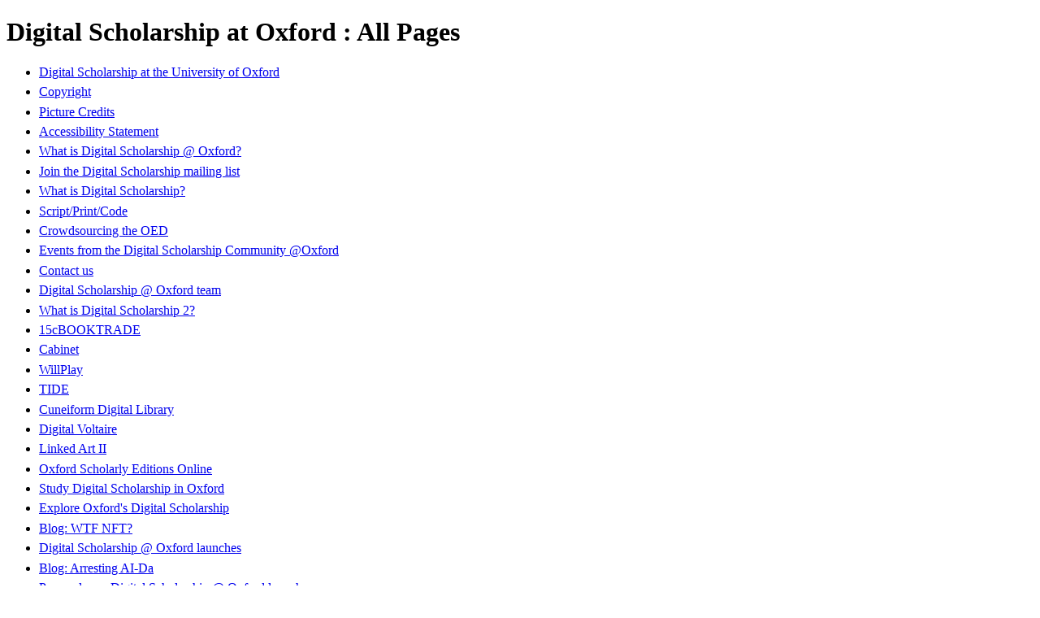

--- FILE ---
content_type: text/html; charset=UTF-8
request_url: https://digitalscholarship.web.ox.ac.uk/sitelist.html
body_size: 29915
content:
<!DOCTYPE html><html><head><meta charset="UTF-8"><script type="text/javascript">(window.NREUM||(NREUM={})).init={ajax:{deny_list:["bam.nr-data.net"]},feature_flags:["soft_nav"]};(window.NREUM||(NREUM={})).loader_config={xpid:"VQABUFZaCxAFVVZbAwIFXg==",licenseKey:"74a7a5817d",applicationID:"51794328",browserID:"51795500"};;/*! For license information please see nr-loader-full-1.308.0.min.js.LICENSE.txt */
(()=>{var e,t,r={384:(e,t,r)=>{"use strict";r.d(t,{NT:()=>a,US:()=>u,Zm:()=>o,bQ:()=>d,dV:()=>c,pV:()=>l});var n=r(6154),i=r(1863),s=r(1910);const a={beacon:"bam.nr-data.net",errorBeacon:"bam.nr-data.net"};function o(){return n.gm.NREUM||(n.gm.NREUM={}),void 0===n.gm.newrelic&&(n.gm.newrelic=n.gm.NREUM),n.gm.NREUM}function c(){let e=o();return e.o||(e.o={ST:n.gm.setTimeout,SI:n.gm.setImmediate||n.gm.setInterval,CT:n.gm.clearTimeout,XHR:n.gm.XMLHttpRequest,REQ:n.gm.Request,EV:n.gm.Event,PR:n.gm.Promise,MO:n.gm.MutationObserver,FETCH:n.gm.fetch,WS:n.gm.WebSocket},(0,s.i)(...Object.values(e.o))),e}function d(e,t){let r=o();r.initializedAgents??={},t.initializedAt={ms:(0,i.t)(),date:new Date},r.initializedAgents[e]=t}function u(e,t){o()[e]=t}function l(){return function(){let e=o();const t=e.info||{};e.info={beacon:a.beacon,errorBeacon:a.errorBeacon,...t}}(),function(){let e=o();const t=e.init||{};e.init={...t}}(),c(),function(){let e=o();const t=e.loader_config||{};e.loader_config={...t}}(),o()}},782:(e,t,r)=>{"use strict";r.d(t,{T:()=>n});const n=r(860).K7.pageViewTiming},860:(e,t,r)=>{"use strict";r.d(t,{$J:()=>u,K7:()=>c,P3:()=>d,XX:()=>i,Yy:()=>o,df:()=>s,qY:()=>n,v4:()=>a});const n="events",i="jserrors",s="browser/blobs",a="rum",o="browser/logs",c={ajax:"ajax",genericEvents:"generic_events",jserrors:i,logging:"logging",metrics:"metrics",pageAction:"page_action",pageViewEvent:"page_view_event",pageViewTiming:"page_view_timing",sessionReplay:"session_replay",sessionTrace:"session_trace",softNav:"soft_navigations",spa:"spa"},d={[c.pageViewEvent]:1,[c.pageViewTiming]:2,[c.metrics]:3,[c.jserrors]:4,[c.spa]:5,[c.ajax]:6,[c.sessionTrace]:7,[c.softNav]:8,[c.sessionReplay]:9,[c.logging]:10,[c.genericEvents]:11},u={[c.pageViewEvent]:a,[c.pageViewTiming]:n,[c.ajax]:n,[c.spa]:n,[c.softNav]:n,[c.metrics]:i,[c.jserrors]:i,[c.sessionTrace]:s,[c.sessionReplay]:s,[c.logging]:o,[c.genericEvents]:"ins"}},944:(e,t,r)=>{"use strict";r.d(t,{R:()=>i});var n=r(3241);function i(e,t){"function"==typeof console.debug&&(console.debug("New Relic Warning: https://github.com/newrelic/newrelic-browser-agent/blob/main/docs/warning-codes.md#".concat(e),t),(0,n.W)({agentIdentifier:null,drained:null,type:"data",name:"warn",feature:"warn",data:{code:e,secondary:t}}))}},993:(e,t,r)=>{"use strict";r.d(t,{A$:()=>s,ET:()=>a,TZ:()=>o,p_:()=>i});var n=r(860);const i={ERROR:"ERROR",WARN:"WARN",INFO:"INFO",DEBUG:"DEBUG",TRACE:"TRACE"},s={OFF:0,ERROR:1,WARN:2,INFO:3,DEBUG:4,TRACE:5},a="log",o=n.K7.logging},1541:(e,t,r)=>{"use strict";r.d(t,{U:()=>i,f:()=>n});const n={MFE:"MFE",BA:"BA"};function i(e,t){if(2!==t?.harvestEndpointVersion)return{};const r=t.agentRef.runtime.appMetadata.agents[0].entityGuid;return e?{"source.id":e.id,"source.name":e.name,"source.type":e.type,"parent.id":e.parent?.id||r,"parent.type":e.parent?.type||n.BA}:{"entity.guid":r,appId:t.agentRef.info.applicationID}}},1687:(e,t,r)=>{"use strict";r.d(t,{Ak:()=>d,Ze:()=>h,x3:()=>u});var n=r(3241),i=r(7836),s=r(3606),a=r(860),o=r(2646);const c={};function d(e,t){const r={staged:!1,priority:a.P3[t]||0};l(e),c[e].get(t)||c[e].set(t,r)}function u(e,t){e&&c[e]&&(c[e].get(t)&&c[e].delete(t),p(e,t,!1),c[e].size&&f(e))}function l(e){if(!e)throw new Error("agentIdentifier required");c[e]||(c[e]=new Map)}function h(e="",t="feature",r=!1){if(l(e),!e||!c[e].get(t)||r)return p(e,t);c[e].get(t).staged=!0,f(e)}function f(e){const t=Array.from(c[e]);t.every(([e,t])=>t.staged)&&(t.sort((e,t)=>e[1].priority-t[1].priority),t.forEach(([t])=>{c[e].delete(t),p(e,t)}))}function p(e,t,r=!0){const a=e?i.ee.get(e):i.ee,c=s.i.handlers;if(!a.aborted&&a.backlog&&c){if((0,n.W)({agentIdentifier:e,type:"lifecycle",name:"drain",feature:t}),r){const e=a.backlog[t],r=c[t];if(r){for(let t=0;e&&t<e.length;++t)g(e[t],r);Object.entries(r).forEach(([e,t])=>{Object.values(t||{}).forEach(t=>{t[0]?.on&&t[0]?.context()instanceof o.y&&t[0].on(e,t[1])})})}}a.isolatedBacklog||delete c[t],a.backlog[t]=null,a.emit("drain-"+t,[])}}function g(e,t){var r=e[1];Object.values(t[r]||{}).forEach(t=>{var r=e[0];if(t[0]===r){var n=t[1],i=e[3],s=e[2];n.apply(i,s)}})}},1738:(e,t,r)=>{"use strict";r.d(t,{U:()=>f,Y:()=>h});var n=r(3241),i=r(9908),s=r(1863),a=r(944),o=r(5701),c=r(3969),d=r(8362),u=r(860),l=r(4261);function h(e,t,r,s){const h=s||r;!h||h[e]&&h[e]!==d.d.prototype[e]||(h[e]=function(){(0,i.p)(c.xV,["API/"+e+"/called"],void 0,u.K7.metrics,r.ee),(0,n.W)({agentIdentifier:r.agentIdentifier,drained:!!o.B?.[r.agentIdentifier],type:"data",name:"api",feature:l.Pl+e,data:{}});try{return t.apply(this,arguments)}catch(e){(0,a.R)(23,e)}})}function f(e,t,r,n,a){const o=e.info;null===r?delete o.jsAttributes[t]:o.jsAttributes[t]=r,(a||null===r)&&(0,i.p)(l.Pl+n,[(0,s.t)(),t,r],void 0,"session",e.ee)}},1741:(e,t,r)=>{"use strict";r.d(t,{W:()=>s});var n=r(944),i=r(4261);class s{#e(e,...t){if(this[e]!==s.prototype[e])return this[e](...t);(0,n.R)(35,e)}addPageAction(e,t){return this.#e(i.hG,e,t)}register(e){return this.#e(i.eY,e)}recordCustomEvent(e,t){return this.#e(i.fF,e,t)}setPageViewName(e,t){return this.#e(i.Fw,e,t)}setCustomAttribute(e,t,r){return this.#e(i.cD,e,t,r)}noticeError(e,t){return this.#e(i.o5,e,t)}setUserId(e,t=!1){return this.#e(i.Dl,e,t)}setApplicationVersion(e){return this.#e(i.nb,e)}setErrorHandler(e){return this.#e(i.bt,e)}addRelease(e,t){return this.#e(i.k6,e,t)}log(e,t){return this.#e(i.$9,e,t)}start(){return this.#e(i.d3)}finished(e){return this.#e(i.BL,e)}recordReplay(){return this.#e(i.CH)}pauseReplay(){return this.#e(i.Tb)}addToTrace(e){return this.#e(i.U2,e)}setCurrentRouteName(e){return this.#e(i.PA,e)}interaction(e){return this.#e(i.dT,e)}wrapLogger(e,t,r){return this.#e(i.Wb,e,t,r)}measure(e,t){return this.#e(i.V1,e,t)}consent(e){return this.#e(i.Pv,e)}}},1863:(e,t,r)=>{"use strict";function n(){return Math.floor(performance.now())}r.d(t,{t:()=>n})},1910:(e,t,r)=>{"use strict";r.d(t,{i:()=>s});var n=r(944);const i=new Map;function s(...e){return e.every(e=>{if(i.has(e))return i.get(e);const t="function"==typeof e?e.toString():"",r=t.includes("[native code]"),s=t.includes("nrWrapper");return r||s||(0,n.R)(64,e?.name||t),i.set(e,r),r})}},2555:(e,t,r)=>{"use strict";r.d(t,{D:()=>o,f:()=>a});var n=r(384),i=r(8122);const s={beacon:n.NT.beacon,errorBeacon:n.NT.errorBeacon,licenseKey:void 0,applicationID:void 0,sa:void 0,queueTime:void 0,applicationTime:void 0,ttGuid:void 0,user:void 0,account:void 0,product:void 0,extra:void 0,jsAttributes:{},userAttributes:void 0,atts:void 0,transactionName:void 0,tNamePlain:void 0};function a(e){try{return!!e.licenseKey&&!!e.errorBeacon&&!!e.applicationID}catch(e){return!1}}const o=e=>(0,i.a)(e,s)},2614:(e,t,r)=>{"use strict";r.d(t,{BB:()=>a,H3:()=>n,g:()=>d,iL:()=>c,tS:()=>o,uh:()=>i,wk:()=>s});const n="NRBA",i="SESSION",s=144e5,a=18e5,o={STARTED:"session-started",PAUSE:"session-pause",RESET:"session-reset",RESUME:"session-resume",UPDATE:"session-update"},c={SAME_TAB:"same-tab",CROSS_TAB:"cross-tab"},d={OFF:0,FULL:1,ERROR:2}},2646:(e,t,r)=>{"use strict";r.d(t,{y:()=>n});class n{constructor(e){this.contextId=e}}},2843:(e,t,r)=>{"use strict";r.d(t,{G:()=>s,u:()=>i});var n=r(3878);function i(e,t=!1,r,i){(0,n.DD)("visibilitychange",function(){if(t)return void("hidden"===document.visibilityState&&e());e(document.visibilityState)},r,i)}function s(e,t,r){(0,n.sp)("pagehide",e,t,r)}},3241:(e,t,r)=>{"use strict";r.d(t,{W:()=>s});var n=r(6154);const i="newrelic";function s(e={}){try{n.gm.dispatchEvent(new CustomEvent(i,{detail:e}))}catch(e){}}},3304:(e,t,r)=>{"use strict";r.d(t,{A:()=>s});var n=r(7836);const i=()=>{const e=new WeakSet;return(t,r)=>{if("object"==typeof r&&null!==r){if(e.has(r))return;e.add(r)}return r}};function s(e){try{return JSON.stringify(e,i())??""}catch(e){try{n.ee.emit("internal-error",[e])}catch(e){}return""}}},3333:(e,t,r)=>{"use strict";r.d(t,{$v:()=>u,TZ:()=>n,Xh:()=>c,Zp:()=>i,kd:()=>d,mq:()=>o,nf:()=>a,qN:()=>s});const n=r(860).K7.genericEvents,i=["auxclick","click","copy","keydown","paste","scrollend"],s=["focus","blur"],a=4,o=1e3,c=2e3,d=["PageAction","UserAction","BrowserPerformance"],u={RESOURCES:"experimental.resources",REGISTER:"register"}},3434:(e,t,r)=>{"use strict";r.d(t,{Jt:()=>s,YM:()=>d});var n=r(7836),i=r(5607);const s="nr@original:".concat(i.W),a=50;var o=Object.prototype.hasOwnProperty,c=!1;function d(e,t){return e||(e=n.ee),r.inPlace=function(e,t,n,i,s){n||(n="");const a="-"===n.charAt(0);for(let o=0;o<t.length;o++){const c=t[o],d=e[c];l(d)||(e[c]=r(d,a?c+n:n,i,c,s))}},r.flag=s,r;function r(t,r,n,c,d){return l(t)?t:(r||(r=""),nrWrapper[s]=t,function(e,t,r){if(Object.defineProperty&&Object.keys)try{return Object.keys(e).forEach(function(r){Object.defineProperty(t,r,{get:function(){return e[r]},set:function(t){return e[r]=t,t}})}),t}catch(e){u([e],r)}for(var n in e)o.call(e,n)&&(t[n]=e[n])}(t,nrWrapper,e),nrWrapper);function nrWrapper(){var s,o,l,h;let f;try{o=this,s=[...arguments],l="function"==typeof n?n(s,o):n||{}}catch(t){u([t,"",[s,o,c],l],e)}i(r+"start",[s,o,c],l,d);const p=performance.now();let g;try{return h=t.apply(o,s),g=performance.now(),h}catch(e){throw g=performance.now(),i(r+"err",[s,o,e],l,d),f=e,f}finally{const e=g-p,t={start:p,end:g,duration:e,isLongTask:e>=a,methodName:c,thrownError:f};t.isLongTask&&i("long-task",[t,o],l,d),i(r+"end",[s,o,h],l,d)}}}function i(r,n,i,s){if(!c||t){var a=c;c=!0;try{e.emit(r,n,i,t,s)}catch(t){u([t,r,n,i],e)}c=a}}}function u(e,t){t||(t=n.ee);try{t.emit("internal-error",e)}catch(e){}}function l(e){return!(e&&"function"==typeof e&&e.apply&&!e[s])}},3606:(e,t,r)=>{"use strict";r.d(t,{i:()=>s});var n=r(9908);s.on=a;var i=s.handlers={};function s(e,t,r,s){a(s||n.d,i,e,t,r)}function a(e,t,r,i,s){s||(s="feature"),e||(e=n.d);var a=t[s]=t[s]||{};(a[r]=a[r]||[]).push([e,i])}},3738:(e,t,r)=>{"use strict";r.d(t,{He:()=>i,Kp:()=>o,Lc:()=>d,Rz:()=>u,TZ:()=>n,bD:()=>s,d3:()=>a,jx:()=>l,sl:()=>h,uP:()=>c});const n=r(860).K7.sessionTrace,i="bstResource",s="resource",a="-start",o="-end",c="fn"+a,d="fn"+o,u="pushState",l=1e3,h=3e4},3785:(e,t,r)=>{"use strict";r.d(t,{R:()=>c,b:()=>d});var n=r(9908),i=r(1863),s=r(860),a=r(3969),o=r(993);function c(e,t,r={},c=o.p_.INFO,d=!0,u,l=(0,i.t)()){(0,n.p)(a.xV,["API/logging/".concat(c.toLowerCase(),"/called")],void 0,s.K7.metrics,e),(0,n.p)(o.ET,[l,t,r,c,d,u],void 0,s.K7.logging,e)}function d(e){return"string"==typeof e&&Object.values(o.p_).some(t=>t===e.toUpperCase().trim())}},3878:(e,t,r)=>{"use strict";function n(e,t){return{capture:e,passive:!1,signal:t}}function i(e,t,r=!1,i){window.addEventListener(e,t,n(r,i))}function s(e,t,r=!1,i){document.addEventListener(e,t,n(r,i))}r.d(t,{DD:()=>s,jT:()=>n,sp:()=>i})},3969:(e,t,r)=>{"use strict";r.d(t,{TZ:()=>n,XG:()=>o,rs:()=>i,xV:()=>a,z_:()=>s});const n=r(860).K7.metrics,i="sm",s="cm",a="storeSupportabilityMetrics",o="storeEventMetrics"},4234:(e,t,r)=>{"use strict";r.d(t,{W:()=>s});var n=r(7836),i=r(1687);class s{constructor(e,t){this.agentIdentifier=e,this.ee=n.ee.get(e),this.featureName=t,this.blocked=!1}deregisterDrain(){(0,i.x3)(this.agentIdentifier,this.featureName)}}},4261:(e,t,r)=>{"use strict";r.d(t,{$9:()=>d,BL:()=>o,CH:()=>f,Dl:()=>w,Fw:()=>y,PA:()=>m,Pl:()=>n,Pv:()=>T,Tb:()=>l,U2:()=>s,V1:()=>E,Wb:()=>x,bt:()=>b,cD:()=>v,d3:()=>R,dT:()=>c,eY:()=>p,fF:()=>h,hG:()=>i,k6:()=>a,nb:()=>g,o5:()=>u});const n="api-",i="addPageAction",s="addToTrace",a="addRelease",o="finished",c="interaction",d="log",u="noticeError",l="pauseReplay",h="recordCustomEvent",f="recordReplay",p="register",g="setApplicationVersion",m="setCurrentRouteName",v="setCustomAttribute",b="setErrorHandler",y="setPageViewName",w="setUserId",R="start",x="wrapLogger",E="measure",T="consent"},5205:(e,t,r)=>{"use strict";r.d(t,{j:()=>S});var n=r(384),i=r(1741);var s=r(2555),a=r(3333);const o=e=>{if(!e||"string"!=typeof e)return!1;try{document.createDocumentFragment().querySelector(e)}catch{return!1}return!0};var c=r(2614),d=r(944),u=r(8122);const l="[data-nr-mask]",h=e=>(0,u.a)(e,(()=>{const e={feature_flags:[],experimental:{allow_registered_children:!1,resources:!1},mask_selector:"*",block_selector:"[data-nr-block]",mask_input_options:{color:!1,date:!1,"datetime-local":!1,email:!1,month:!1,number:!1,range:!1,search:!1,tel:!1,text:!1,time:!1,url:!1,week:!1,textarea:!1,select:!1,password:!0}};return{ajax:{deny_list:void 0,block_internal:!0,enabled:!0,autoStart:!0},api:{get allow_registered_children(){return e.feature_flags.includes(a.$v.REGISTER)||e.experimental.allow_registered_children},set allow_registered_children(t){e.experimental.allow_registered_children=t},duplicate_registered_data:!1},browser_consent_mode:{enabled:!1},distributed_tracing:{enabled:void 0,exclude_newrelic_header:void 0,cors_use_newrelic_header:void 0,cors_use_tracecontext_headers:void 0,allowed_origins:void 0},get feature_flags(){return e.feature_flags},set feature_flags(t){e.feature_flags=t},generic_events:{enabled:!0,autoStart:!0},harvest:{interval:30},jserrors:{enabled:!0,autoStart:!0},logging:{enabled:!0,autoStart:!0},metrics:{enabled:!0,autoStart:!0},obfuscate:void 0,page_action:{enabled:!0},page_view_event:{enabled:!0,autoStart:!0},page_view_timing:{enabled:!0,autoStart:!0},performance:{capture_marks:!1,capture_measures:!1,capture_detail:!0,resources:{get enabled(){return e.feature_flags.includes(a.$v.RESOURCES)||e.experimental.resources},set enabled(t){e.experimental.resources=t},asset_types:[],first_party_domains:[],ignore_newrelic:!0}},privacy:{cookies_enabled:!0},proxy:{assets:void 0,beacon:void 0},session:{expiresMs:c.wk,inactiveMs:c.BB},session_replay:{autoStart:!0,enabled:!1,preload:!1,sampling_rate:10,error_sampling_rate:100,collect_fonts:!1,inline_images:!1,fix_stylesheets:!0,mask_all_inputs:!0,get mask_text_selector(){return e.mask_selector},set mask_text_selector(t){o(t)?e.mask_selector="".concat(t,",").concat(l):""===t||null===t?e.mask_selector=l:(0,d.R)(5,t)},get block_class(){return"nr-block"},get ignore_class(){return"nr-ignore"},get mask_text_class(){return"nr-mask"},get block_selector(){return e.block_selector},set block_selector(t){o(t)?e.block_selector+=",".concat(t):""!==t&&(0,d.R)(6,t)},get mask_input_options(){return e.mask_input_options},set mask_input_options(t){t&&"object"==typeof t?e.mask_input_options={...t,password:!0}:(0,d.R)(7,t)}},session_trace:{enabled:!0,autoStart:!0},soft_navigations:{enabled:!0,autoStart:!0},spa:{enabled:!0,autoStart:!0},ssl:void 0,user_actions:{enabled:!0,elementAttributes:["id","className","tagName","type"]}}})());var f=r(6154),p=r(9324);let g=0;const m={buildEnv:p.F3,distMethod:p.Xs,version:p.xv,originTime:f.WN},v={consented:!1},b={appMetadata:{},get consented(){return this.session?.state?.consent||v.consented},set consented(e){v.consented=e},customTransaction:void 0,denyList:void 0,disabled:!1,harvester:void 0,isolatedBacklog:!1,isRecording:!1,loaderType:void 0,maxBytes:3e4,obfuscator:void 0,onerror:void 0,ptid:void 0,releaseIds:{},session:void 0,timeKeeper:void 0,registeredEntities:[],jsAttributesMetadata:{bytes:0},get harvestCount(){return++g}},y=e=>{const t=(0,u.a)(e,b),r=Object.keys(m).reduce((e,t)=>(e[t]={value:m[t],writable:!1,configurable:!0,enumerable:!0},e),{});return Object.defineProperties(t,r)};var w=r(5701);const R=e=>{const t=e.startsWith("http");e+="/",r.p=t?e:"https://"+e};var x=r(7836),E=r(3241);const T={accountID:void 0,trustKey:void 0,agentID:void 0,licenseKey:void 0,applicationID:void 0,xpid:void 0},A=e=>(0,u.a)(e,T),_=new Set;function S(e,t={},r,a){let{init:o,info:c,loader_config:d,runtime:u={},exposed:l=!0}=t;if(!c){const e=(0,n.pV)();o=e.init,c=e.info,d=e.loader_config}e.init=h(o||{}),e.loader_config=A(d||{}),c.jsAttributes??={},f.bv&&(c.jsAttributes.isWorker=!0),e.info=(0,s.D)(c);const p=e.init,g=[c.beacon,c.errorBeacon];_.has(e.agentIdentifier)||(p.proxy.assets&&(R(p.proxy.assets),g.push(p.proxy.assets)),p.proxy.beacon&&g.push(p.proxy.beacon),e.beacons=[...g],function(e){const t=(0,n.pV)();Object.getOwnPropertyNames(i.W.prototype).forEach(r=>{const n=i.W.prototype[r];if("function"!=typeof n||"constructor"===n)return;let s=t[r];e[r]&&!1!==e.exposed&&"micro-agent"!==e.runtime?.loaderType&&(t[r]=(...t)=>{const n=e[r](...t);return s?s(...t):n})})}(e),(0,n.US)("activatedFeatures",w.B)),u.denyList=[...p.ajax.deny_list||[],...p.ajax.block_internal?g:[]],u.ptid=e.agentIdentifier,u.loaderType=r,e.runtime=y(u),_.has(e.agentIdentifier)||(e.ee=x.ee.get(e.agentIdentifier),e.exposed=l,(0,E.W)({agentIdentifier:e.agentIdentifier,drained:!!w.B?.[e.agentIdentifier],type:"lifecycle",name:"initialize",feature:void 0,data:e.config})),_.add(e.agentIdentifier)}},5270:(e,t,r)=>{"use strict";r.d(t,{Aw:()=>a,SR:()=>s,rF:()=>o});var n=r(384),i=r(7767);function s(e){return!!(0,n.dV)().o.MO&&(0,i.V)(e)&&!0===e?.session_trace.enabled}function a(e){return!0===e?.session_replay.preload&&s(e)}function o(e,t){try{if("string"==typeof t?.type){if("password"===t.type.toLowerCase())return"*".repeat(e?.length||0);if(void 0!==t?.dataset?.nrUnmask||t?.classList?.contains("nr-unmask"))return e}}catch(e){}return"string"==typeof e?e.replace(/[\S]/g,"*"):"*".repeat(e?.length||0)}},5289:(e,t,r)=>{"use strict";r.d(t,{GG:()=>a,Qr:()=>c,sB:()=>o});var n=r(3878),i=r(6389);function s(){return"undefined"==typeof document||"complete"===document.readyState}function a(e,t){if(s())return e();const r=(0,i.J)(e),a=setInterval(()=>{s()&&(clearInterval(a),r())},500);(0,n.sp)("load",r,t)}function o(e){if(s())return e();(0,n.DD)("DOMContentLoaded",e)}function c(e){if(s())return e();(0,n.sp)("popstate",e)}},5607:(e,t,r)=>{"use strict";r.d(t,{W:()=>n});const n=(0,r(9566).bz)()},5701:(e,t,r)=>{"use strict";r.d(t,{B:()=>s,t:()=>a});var n=r(3241);const i=new Set,s={};function a(e,t){const r=t.agentIdentifier;s[r]??={},e&&"object"==typeof e&&(i.has(r)||(t.ee.emit("rumresp",[e]),s[r]=e,i.add(r),(0,n.W)({agentIdentifier:r,loaded:!0,drained:!0,type:"lifecycle",name:"load",feature:void 0,data:e})))}},6154:(e,t,r)=>{"use strict";r.d(t,{OF:()=>d,RI:()=>i,WN:()=>h,bv:()=>s,eN:()=>f,gm:()=>a,lR:()=>l,m:()=>c,mw:()=>o,sb:()=>u});var n=r(1863);const i="undefined"!=typeof window&&!!window.document,s="undefined"!=typeof WorkerGlobalScope&&("undefined"!=typeof self&&self instanceof WorkerGlobalScope&&self.navigator instanceof WorkerNavigator||"undefined"!=typeof globalThis&&globalThis instanceof WorkerGlobalScope&&globalThis.navigator instanceof WorkerNavigator),a=i?window:"undefined"!=typeof WorkerGlobalScope&&("undefined"!=typeof self&&self instanceof WorkerGlobalScope&&self||"undefined"!=typeof globalThis&&globalThis instanceof WorkerGlobalScope&&globalThis),o=Boolean("hidden"===a?.document?.visibilityState),c=""+a?.location,d=/iPad|iPhone|iPod/.test(a.navigator?.userAgent),u=d&&"undefined"==typeof SharedWorker,l=(()=>{const e=a.navigator?.userAgent?.match(/Firefox[/\s](\d+\.\d+)/);return Array.isArray(e)&&e.length>=2?+e[1]:0})(),h=Date.now()-(0,n.t)(),f=()=>"undefined"!=typeof PerformanceNavigationTiming&&a?.performance?.getEntriesByType("navigation")?.[0]?.responseStart},6344:(e,t,r)=>{"use strict";r.d(t,{BB:()=>u,Qb:()=>l,TZ:()=>i,Ug:()=>a,Vh:()=>s,_s:()=>o,bc:()=>d,yP:()=>c});var n=r(2614);const i=r(860).K7.sessionReplay,s="errorDuringReplay",a=.12,o={DomContentLoaded:0,Load:1,FullSnapshot:2,IncrementalSnapshot:3,Meta:4,Custom:5},c={[n.g.ERROR]:15e3,[n.g.FULL]:3e5,[n.g.OFF]:0},d={RESET:{message:"Session was reset",sm:"Reset"},IMPORT:{message:"Recorder failed to import",sm:"Import"},TOO_MANY:{message:"429: Too Many Requests",sm:"Too-Many"},TOO_BIG:{message:"Payload was too large",sm:"Too-Big"},CROSS_TAB:{message:"Session Entity was set to OFF on another tab",sm:"Cross-Tab"},ENTITLEMENTS:{message:"Session Replay is not allowed and will not be started",sm:"Entitlement"}},u=5e3,l={API:"api",RESUME:"resume",SWITCH_TO_FULL:"switchToFull",INITIALIZE:"initialize",PRELOAD:"preload"}},6389:(e,t,r)=>{"use strict";function n(e,t=500,r={}){const n=r?.leading||!1;let i;return(...r)=>{n&&void 0===i&&(e.apply(this,r),i=setTimeout(()=>{i=clearTimeout(i)},t)),n||(clearTimeout(i),i=setTimeout(()=>{e.apply(this,r)},t))}}function i(e){let t=!1;return(...r)=>{t||(t=!0,e.apply(this,r))}}r.d(t,{J:()=>i,s:()=>n})},6630:(e,t,r)=>{"use strict";r.d(t,{T:()=>n});const n=r(860).K7.pageViewEvent},6774:(e,t,r)=>{"use strict";r.d(t,{T:()=>n});const n=r(860).K7.jserrors},7295:(e,t,r)=>{"use strict";r.d(t,{Xv:()=>a,gX:()=>i,iW:()=>s});var n=[];function i(e){if(!e||s(e))return!1;if(0===n.length)return!0;if("*"===n[0].hostname)return!1;for(var t=0;t<n.length;t++){var r=n[t];if(r.hostname.test(e.hostname)&&r.pathname.test(e.pathname))return!1}return!0}function s(e){return void 0===e.hostname}function a(e){if(n=[],e&&e.length)for(var t=0;t<e.length;t++){let r=e[t];if(!r)continue;if("*"===r)return void(n=[{hostname:"*"}]);0===r.indexOf("http://")?r=r.substring(7):0===r.indexOf("https://")&&(r=r.substring(8));const i=r.indexOf("/");let s,a;i>0?(s=r.substring(0,i),a=r.substring(i)):(s=r,a="*");let[c]=s.split(":");n.push({hostname:o(c),pathname:o(a,!0)})}}function o(e,t=!1){const r=e.replace(/[.+?^${}()|[\]\\]/g,e=>"\\"+e).replace(/\*/g,".*?");return new RegExp((t?"^":"")+r+"$")}},7485:(e,t,r)=>{"use strict";r.d(t,{D:()=>i});var n=r(6154);function i(e){if(0===(e||"").indexOf("data:"))return{protocol:"data"};try{const t=new URL(e,location.href),r={port:t.port,hostname:t.hostname,pathname:t.pathname,search:t.search,protocol:t.protocol.slice(0,t.protocol.indexOf(":")),sameOrigin:t.protocol===n.gm?.location?.protocol&&t.host===n.gm?.location?.host};return r.port&&""!==r.port||("http:"===t.protocol&&(r.port="80"),"https:"===t.protocol&&(r.port="443")),r.pathname&&""!==r.pathname?r.pathname.startsWith("/")||(r.pathname="/".concat(r.pathname)):r.pathname="/",r}catch(e){return{}}}},7699:(e,t,r)=>{"use strict";r.d(t,{It:()=>s,KC:()=>o,No:()=>i,qh:()=>a});var n=r(860);const i=16e3,s=1e6,a="SESSION_ERROR",o={[n.K7.logging]:!0,[n.K7.genericEvents]:!1,[n.K7.jserrors]:!1,[n.K7.ajax]:!1}},7767:(e,t,r)=>{"use strict";r.d(t,{V:()=>i});var n=r(6154);const i=e=>n.RI&&!0===e?.privacy.cookies_enabled},7836:(e,t,r)=>{"use strict";r.d(t,{P:()=>o,ee:()=>c});var n=r(384),i=r(8990),s=r(2646),a=r(5607);const o="nr@context:".concat(a.W),c=function e(t,r){var n={},a={},u={},l=!1;try{l=16===r.length&&d.initializedAgents?.[r]?.runtime.isolatedBacklog}catch(e){}var h={on:p,addEventListener:p,removeEventListener:function(e,t){var r=n[e];if(!r)return;for(var i=0;i<r.length;i++)r[i]===t&&r.splice(i,1)},emit:function(e,r,n,i,s){!1!==s&&(s=!0);if(c.aborted&&!i)return;t&&s&&t.emit(e,r,n);var o=f(n);g(e).forEach(e=>{e.apply(o,r)});var d=v()[a[e]];d&&d.push([h,e,r,o]);return o},get:m,listeners:g,context:f,buffer:function(e,t){const r=v();if(t=t||"feature",h.aborted)return;Object.entries(e||{}).forEach(([e,n])=>{a[n]=t,t in r||(r[t]=[])})},abort:function(){h._aborted=!0,Object.keys(h.backlog).forEach(e=>{delete h.backlog[e]})},isBuffering:function(e){return!!v()[a[e]]},debugId:r,backlog:l?{}:t&&"object"==typeof t.backlog?t.backlog:{},isolatedBacklog:l};return Object.defineProperty(h,"aborted",{get:()=>{let e=h._aborted||!1;return e||(t&&(e=t.aborted),e)}}),h;function f(e){return e&&e instanceof s.y?e:e?(0,i.I)(e,o,()=>new s.y(o)):new s.y(o)}function p(e,t){n[e]=g(e).concat(t)}function g(e){return n[e]||[]}function m(t){return u[t]=u[t]||e(h,t)}function v(){return h.backlog}}(void 0,"globalEE"),d=(0,n.Zm)();d.ee||(d.ee=c)},8122:(e,t,r)=>{"use strict";r.d(t,{a:()=>i});var n=r(944);function i(e,t){try{if(!e||"object"!=typeof e)return(0,n.R)(3);if(!t||"object"!=typeof t)return(0,n.R)(4);const r=Object.create(Object.getPrototypeOf(t),Object.getOwnPropertyDescriptors(t)),s=0===Object.keys(r).length?e:r;for(let a in s)if(void 0!==e[a])try{if(null===e[a]){r[a]=null;continue}Array.isArray(e[a])&&Array.isArray(t[a])?r[a]=Array.from(new Set([...e[a],...t[a]])):"object"==typeof e[a]&&"object"==typeof t[a]?r[a]=i(e[a],t[a]):r[a]=e[a]}catch(e){r[a]||(0,n.R)(1,e)}return r}catch(e){(0,n.R)(2,e)}}},8139:(e,t,r)=>{"use strict";r.d(t,{u:()=>h});var n=r(7836),i=r(3434),s=r(8990),a=r(6154);const o={},c=a.gm.XMLHttpRequest,d="addEventListener",u="removeEventListener",l="nr@wrapped:".concat(n.P);function h(e){var t=function(e){return(e||n.ee).get("events")}(e);if(o[t.debugId]++)return t;o[t.debugId]=1;var r=(0,i.YM)(t,!0);function h(e){r.inPlace(e,[d,u],"-",p)}function p(e,t){return e[1]}return"getPrototypeOf"in Object&&(a.RI&&f(document,h),c&&f(c.prototype,h),f(a.gm,h)),t.on(d+"-start",function(e,t){var n=e[1];if(null!==n&&("function"==typeof n||"object"==typeof n)&&"newrelic"!==e[0]){var i=(0,s.I)(n,l,function(){var e={object:function(){if("function"!=typeof n.handleEvent)return;return n.handleEvent.apply(n,arguments)},function:n}[typeof n];return e?r(e,"fn-",null,e.name||"anonymous"):n});this.wrapped=e[1]=i}}),t.on(u+"-start",function(e){e[1]=this.wrapped||e[1]}),t}function f(e,t,...r){let n=e;for(;"object"==typeof n&&!Object.prototype.hasOwnProperty.call(n,d);)n=Object.getPrototypeOf(n);n&&t(n,...r)}},8362:(e,t,r)=>{"use strict";r.d(t,{d:()=>s});var n=r(9566),i=r(1741);class s extends i.W{agentIdentifier=(0,n.LA)(16)}},8374:(e,t,r)=>{r.nc=(()=>{try{return document?.currentScript?.nonce}catch(e){}return""})()},8990:(e,t,r)=>{"use strict";r.d(t,{I:()=>i});var n=Object.prototype.hasOwnProperty;function i(e,t,r){if(n.call(e,t))return e[t];var i=r();if(Object.defineProperty&&Object.keys)try{return Object.defineProperty(e,t,{value:i,writable:!0,enumerable:!1}),i}catch(e){}return e[t]=i,i}},9119:(e,t,r)=>{"use strict";r.d(t,{L:()=>s});var n=/([^?#]*)[^#]*(#[^?]*|$).*/,i=/([^?#]*)().*/;function s(e,t){return e?e.replace(t?n:i,"$1$2"):e}},9300:(e,t,r)=>{"use strict";r.d(t,{T:()=>n});const n=r(860).K7.ajax},9324:(e,t,r)=>{"use strict";r.d(t,{AJ:()=>a,F3:()=>i,Xs:()=>s,Yq:()=>o,xv:()=>n});const n="1.308.0",i="PROD",s="CDN",a="@newrelic/rrweb",o="1.0.1"},9566:(e,t,r)=>{"use strict";r.d(t,{LA:()=>o,ZF:()=>c,bz:()=>a,el:()=>d});var n=r(6154);const i="xxxxxxxx-xxxx-4xxx-yxxx-xxxxxxxxxxxx";function s(e,t){return e?15&e[t]:16*Math.random()|0}function a(){const e=n.gm?.crypto||n.gm?.msCrypto;let t,r=0;return e&&e.getRandomValues&&(t=e.getRandomValues(new Uint8Array(30))),i.split("").map(e=>"x"===e?s(t,r++).toString(16):"y"===e?(3&s()|8).toString(16):e).join("")}function o(e){const t=n.gm?.crypto||n.gm?.msCrypto;let r,i=0;t&&t.getRandomValues&&(r=t.getRandomValues(new Uint8Array(e)));const a=[];for(var o=0;o<e;o++)a.push(s(r,i++).toString(16));return a.join("")}function c(){return o(16)}function d(){return o(32)}},9908:(e,t,r)=>{"use strict";r.d(t,{d:()=>n,p:()=>i});var n=r(7836).ee.get("handle");function i(e,t,r,i,s){s?(s.buffer([e],i),s.emit(e,t,r)):(n.buffer([e],i),n.emit(e,t,r))}}},n={};function i(e){var t=n[e];if(void 0!==t)return t.exports;var s=n[e]={exports:{}};return r[e](s,s.exports,i),s.exports}i.m=r,i.d=(e,t)=>{for(var r in t)i.o(t,r)&&!i.o(e,r)&&Object.defineProperty(e,r,{enumerable:!0,get:t[r]})},i.f={},i.e=e=>Promise.all(Object.keys(i.f).reduce((t,r)=>(i.f[r](e,t),t),[])),i.u=e=>({95:"nr-full-compressor",222:"nr-full-recorder",891:"nr-full"}[e]+"-1.308.0.min.js"),i.o=(e,t)=>Object.prototype.hasOwnProperty.call(e,t),e={},t="NRBA-1.308.0.PROD:",i.l=(r,n,s,a)=>{if(e[r])e[r].push(n);else{var o,c;if(void 0!==s)for(var d=document.getElementsByTagName("script"),u=0;u<d.length;u++){var l=d[u];if(l.getAttribute("src")==r||l.getAttribute("data-webpack")==t+s){o=l;break}}if(!o){c=!0;var h={891:"sha512-fcveNDcpRQS9OweGhN4uJe88Qmg+EVyH6j/wngwL2Le0m7LYyz7q+JDx7KBxsdDF4TaPVsSmHg12T3pHwdLa7w==",222:"sha512-O8ZzdvgB4fRyt7k2Qrr4STpR+tCA2mcQEig6/dP3rRy9uEx1CTKQ6cQ7Src0361y7xS434ua+zIPo265ZpjlEg==",95:"sha512-jDWejat/6/UDex/9XjYoPPmpMPuEvBCSuCg/0tnihjbn5bh9mP3An0NzFV9T5Tc+3kKhaXaZA8UIKPAanD2+Gw=="};(o=document.createElement("script")).charset="utf-8",i.nc&&o.setAttribute("nonce",i.nc),o.setAttribute("data-webpack",t+s),o.src=r,0!==o.src.indexOf(window.location.origin+"/")&&(o.crossOrigin="anonymous"),h[a]&&(o.integrity=h[a])}e[r]=[n];var f=(t,n)=>{o.onerror=o.onload=null,clearTimeout(p);var i=e[r];if(delete e[r],o.parentNode&&o.parentNode.removeChild(o),i&&i.forEach(e=>e(n)),t)return t(n)},p=setTimeout(f.bind(null,void 0,{type:"timeout",target:o}),12e4);o.onerror=f.bind(null,o.onerror),o.onload=f.bind(null,o.onload),c&&document.head.appendChild(o)}},i.r=e=>{"undefined"!=typeof Symbol&&Symbol.toStringTag&&Object.defineProperty(e,Symbol.toStringTag,{value:"Module"}),Object.defineProperty(e,"__esModule",{value:!0})},i.p="https://js-agent.newrelic.com/",(()=>{var e={85:0,959:0};i.f.j=(t,r)=>{var n=i.o(e,t)?e[t]:void 0;if(0!==n)if(n)r.push(n[2]);else{var s=new Promise((r,i)=>n=e[t]=[r,i]);r.push(n[2]=s);var a=i.p+i.u(t),o=new Error;i.l(a,r=>{if(i.o(e,t)&&(0!==(n=e[t])&&(e[t]=void 0),n)){var s=r&&("load"===r.type?"missing":r.type),a=r&&r.target&&r.target.src;o.message="Loading chunk "+t+" failed: ("+s+": "+a+")",o.name="ChunkLoadError",o.type=s,o.request=a,n[1](o)}},"chunk-"+t,t)}};var t=(t,r)=>{var n,s,[a,o,c]=r,d=0;if(a.some(t=>0!==e[t])){for(n in o)i.o(o,n)&&(i.m[n]=o[n]);if(c)c(i)}for(t&&t(r);d<a.length;d++)s=a[d],i.o(e,s)&&e[s]&&e[s][0](),e[s]=0},r=self["webpackChunk:NRBA-1.308.0.PROD"]=self["webpackChunk:NRBA-1.308.0.PROD"]||[];r.forEach(t.bind(null,0)),r.push=t.bind(null,r.push.bind(r))})(),(()=>{"use strict";i(8374);var e=i(8362),t=i(860);const r=Object.values(t.K7);var n=i(5205);var s=i(9908),a=i(1863),o=i(4261),c=i(1738);var d=i(1687),u=i(4234),l=i(5289),h=i(6154),f=i(944),p=i(5270),g=i(7767),m=i(6389),v=i(7699);class b extends u.W{constructor(e,t){super(e.agentIdentifier,t),this.agentRef=e,this.abortHandler=void 0,this.featAggregate=void 0,this.loadedSuccessfully=void 0,this.onAggregateImported=new Promise(e=>{this.loadedSuccessfully=e}),this.deferred=Promise.resolve(),!1===e.init[this.featureName].autoStart?this.deferred=new Promise((t,r)=>{this.ee.on("manual-start-all",(0,m.J)(()=>{(0,d.Ak)(e.agentIdentifier,this.featureName),t()}))}):(0,d.Ak)(e.agentIdentifier,t)}importAggregator(e,t,r={}){if(this.featAggregate)return;const n=async()=>{let n;await this.deferred;try{if((0,g.V)(e.init)){const{setupAgentSession:t}=await i.e(891).then(i.bind(i,8766));n=t(e)}}catch(e){(0,f.R)(20,e),this.ee.emit("internal-error",[e]),(0,s.p)(v.qh,[e],void 0,this.featureName,this.ee)}try{if(!this.#t(this.featureName,n,e.init))return(0,d.Ze)(this.agentIdentifier,this.featureName),void this.loadedSuccessfully(!1);const{Aggregate:i}=await t();this.featAggregate=new i(e,r),e.runtime.harvester.initializedAggregates.push(this.featAggregate),this.loadedSuccessfully(!0)}catch(e){(0,f.R)(34,e),this.abortHandler?.(),(0,d.Ze)(this.agentIdentifier,this.featureName,!0),this.loadedSuccessfully(!1),this.ee&&this.ee.abort()}};h.RI?(0,l.GG)(()=>n(),!0):n()}#t(e,r,n){if(this.blocked)return!1;switch(e){case t.K7.sessionReplay:return(0,p.SR)(n)&&!!r;case t.K7.sessionTrace:return!!r;default:return!0}}}var y=i(6630),w=i(2614),R=i(3241);class x extends b{static featureName=y.T;constructor(e){var t;super(e,y.T),this.setupInspectionEvents(e.agentIdentifier),t=e,(0,c.Y)(o.Fw,function(e,r){"string"==typeof e&&("/"!==e.charAt(0)&&(e="/"+e),t.runtime.customTransaction=(r||"http://custom.transaction")+e,(0,s.p)(o.Pl+o.Fw,[(0,a.t)()],void 0,void 0,t.ee))},t),this.importAggregator(e,()=>i.e(891).then(i.bind(i,3718)))}setupInspectionEvents(e){const t=(t,r)=>{t&&(0,R.W)({agentIdentifier:e,timeStamp:t.timeStamp,loaded:"complete"===t.target.readyState,type:"window",name:r,data:t.target.location+""})};(0,l.sB)(e=>{t(e,"DOMContentLoaded")}),(0,l.GG)(e=>{t(e,"load")}),(0,l.Qr)(e=>{t(e,"navigate")}),this.ee.on(w.tS.UPDATE,(t,r)=>{(0,R.W)({agentIdentifier:e,type:"lifecycle",name:"session",data:r})})}}var E=i(384);class T extends e.d{constructor(e){var t;(super(),h.gm)?(this.features={},(0,E.bQ)(this.agentIdentifier,this),this.desiredFeatures=new Set(e.features||[]),this.desiredFeatures.add(x),(0,n.j)(this,e,e.loaderType||"agent"),t=this,(0,c.Y)(o.cD,function(e,r,n=!1){if("string"==typeof e){if(["string","number","boolean"].includes(typeof r)||null===r)return(0,c.U)(t,e,r,o.cD,n);(0,f.R)(40,typeof r)}else(0,f.R)(39,typeof e)},t),function(e){(0,c.Y)(o.Dl,function(t,r=!1){if("string"!=typeof t&&null!==t)return void(0,f.R)(41,typeof t);const n=e.info.jsAttributes["enduser.id"];r&&null!=n&&n!==t?(0,s.p)(o.Pl+"setUserIdAndResetSession",[t],void 0,"session",e.ee):(0,c.U)(e,"enduser.id",t,o.Dl,!0)},e)}(this),function(e){(0,c.Y)(o.nb,function(t){if("string"==typeof t||null===t)return(0,c.U)(e,"application.version",t,o.nb,!1);(0,f.R)(42,typeof t)},e)}(this),function(e){(0,c.Y)(o.d3,function(){e.ee.emit("manual-start-all")},e)}(this),function(e){(0,c.Y)(o.Pv,function(t=!0){if("boolean"==typeof t){if((0,s.p)(o.Pl+o.Pv,[t],void 0,"session",e.ee),e.runtime.consented=t,t){const t=e.features.page_view_event;t.onAggregateImported.then(e=>{const r=t.featAggregate;e&&!r.sentRum&&r.sendRum()})}}else(0,f.R)(65,typeof t)},e)}(this),this.run()):(0,f.R)(21)}get config(){return{info:this.info,init:this.init,loader_config:this.loader_config,runtime:this.runtime}}get api(){return this}run(){try{const e=function(e){const t={};return r.forEach(r=>{t[r]=!!e[r]?.enabled}),t}(this.init),n=[...this.desiredFeatures];n.sort((e,r)=>t.P3[e.featureName]-t.P3[r.featureName]),n.forEach(r=>{if(!e[r.featureName]&&r.featureName!==t.K7.pageViewEvent)return;if(r.featureName===t.K7.spa)return void(0,f.R)(67);const n=function(e){switch(e){case t.K7.ajax:return[t.K7.jserrors];case t.K7.sessionTrace:return[t.K7.ajax,t.K7.pageViewEvent];case t.K7.sessionReplay:return[t.K7.sessionTrace];case t.K7.pageViewTiming:return[t.K7.pageViewEvent];default:return[]}}(r.featureName).filter(e=>!(e in this.features));n.length>0&&(0,f.R)(36,{targetFeature:r.featureName,missingDependencies:n}),this.features[r.featureName]=new r(this)})}catch(e){(0,f.R)(22,e);for(const e in this.features)this.features[e].abortHandler?.();const t=(0,E.Zm)();delete t.initializedAgents[this.agentIdentifier]?.features,delete this.sharedAggregator;return t.ee.get(this.agentIdentifier).abort(),!1}}}var A=i(2843),_=i(782);class S extends b{static featureName=_.T;constructor(e){super(e,_.T),h.RI&&((0,A.u)(()=>(0,s.p)("docHidden",[(0,a.t)()],void 0,_.T,this.ee),!0),(0,A.G)(()=>(0,s.p)("winPagehide",[(0,a.t)()],void 0,_.T,this.ee)),this.importAggregator(e,()=>i.e(891).then(i.bind(i,9018))))}}var O=i(3969);class I extends b{static featureName=O.TZ;constructor(e){super(e,O.TZ),h.RI&&document.addEventListener("securitypolicyviolation",e=>{(0,s.p)(O.xV,["Generic/CSPViolation/Detected"],void 0,this.featureName,this.ee)}),this.importAggregator(e,()=>i.e(891).then(i.bind(i,6555)))}}var P=i(6774),k=i(3878),N=i(3304);class D{constructor(e,t,r,n,i){this.name="UncaughtError",this.message="string"==typeof e?e:(0,N.A)(e),this.sourceURL=t,this.line=r,this.column=n,this.__newrelic=i}}function j(e){return M(e)?e:new D(void 0!==e?.message?e.message:e,e?.filename||e?.sourceURL,e?.lineno||e?.line,e?.colno||e?.col,e?.__newrelic,e?.cause)}function C(e){const t="Unhandled Promise Rejection: ";if(!e?.reason)return;if(M(e.reason)){try{e.reason.message.startsWith(t)||(e.reason.message=t+e.reason.message)}catch(e){}return j(e.reason)}const r=j(e.reason);return(r.message||"").startsWith(t)||(r.message=t+r.message),r}function L(e){if(e.error instanceof SyntaxError&&!/:\d+$/.test(e.error.stack?.trim())){const t=new D(e.message,e.filename,e.lineno,e.colno,e.error.__newrelic,e.cause);return t.name=SyntaxError.name,t}return M(e.error)?e.error:j(e)}function M(e){return e instanceof Error&&!!e.stack}function B(e,r,n,i,o=(0,a.t)()){"string"==typeof e&&(e=new Error(e)),(0,s.p)("err",[e,o,!1,r,n.runtime.isRecording,void 0,i],void 0,t.K7.jserrors,n.ee),(0,s.p)("uaErr",[],void 0,t.K7.genericEvents,n.ee)}var H=i(1541),K=i(993),W=i(3785);function U(e,{customAttributes:t={},level:r=K.p_.INFO}={},n,i,s=(0,a.t)()){(0,W.R)(n.ee,e,t,r,!1,i,s)}function F(e,r,n,i,c=(0,a.t)()){(0,s.p)(o.Pl+o.hG,[c,e,r,i],void 0,t.K7.genericEvents,n.ee)}function V(e,r,n,i,c=(0,a.t)()){const{start:d,end:u,customAttributes:l}=r||{},h={customAttributes:l||{}};if("object"!=typeof h.customAttributes||"string"!=typeof e||0===e.length)return void(0,f.R)(57);const p=(e,t)=>null==e?t:"number"==typeof e?e:e instanceof PerformanceMark?e.startTime:Number.NaN;if(h.start=p(d,0),h.end=p(u,c),Number.isNaN(h.start)||Number.isNaN(h.end))(0,f.R)(57);else{if(h.duration=h.end-h.start,!(h.duration<0))return(0,s.p)(o.Pl+o.V1,[h,e,i],void 0,t.K7.genericEvents,n.ee),h;(0,f.R)(58)}}function z(e,r={},n,i,c=(0,a.t)()){(0,s.p)(o.Pl+o.fF,[c,e,r,i],void 0,t.K7.genericEvents,n.ee)}function G(e){(0,c.Y)(o.eY,function(t){return Y(e,t)},e)}function Y(e,r,n){(0,f.R)(54,"newrelic.register"),r||={},r.type=H.f.MFE,r.licenseKey||=e.info.licenseKey,r.blocked=!1,r.parent=n||{},Array.isArray(r.tags)||(r.tags=[]);const i={};r.tags.forEach(e=>{"name"!==e&&"id"!==e&&(i["source.".concat(e)]=!0)}),r.isolated??=!0;let o=()=>{};const c=e.runtime.registeredEntities;if(!r.isolated){const e=c.find(({metadata:{target:{id:e}}})=>e===r.id&&!r.isolated);if(e)return e}const d=e=>{r.blocked=!0,o=e};function u(e){return"string"==typeof e&&!!e.trim()&&e.trim().length<501||"number"==typeof e}e.init.api.allow_registered_children||d((0,m.J)(()=>(0,f.R)(55))),u(r.id)&&u(r.name)||d((0,m.J)(()=>(0,f.R)(48,r)));const l={addPageAction:(t,n={})=>g(F,[t,{...i,...n},e],r),deregister:()=>{d((0,m.J)(()=>(0,f.R)(68)))},log:(t,n={})=>g(U,[t,{...n,customAttributes:{...i,...n.customAttributes||{}}},e],r),measure:(t,n={})=>g(V,[t,{...n,customAttributes:{...i,...n.customAttributes||{}}},e],r),noticeError:(t,n={})=>g(B,[t,{...i,...n},e],r),register:(t={})=>g(Y,[e,t],l.metadata.target),recordCustomEvent:(t,n={})=>g(z,[t,{...i,...n},e],r),setApplicationVersion:e=>p("application.version",e),setCustomAttribute:(e,t)=>p(e,t),setUserId:e=>p("enduser.id",e),metadata:{customAttributes:i,target:r}},h=()=>(r.blocked&&o(),r.blocked);h()||c.push(l);const p=(e,t)=>{h()||(i[e]=t)},g=(r,n,i)=>{if(h())return;const o=(0,a.t)();(0,s.p)(O.xV,["API/register/".concat(r.name,"/called")],void 0,t.K7.metrics,e.ee);try{if(e.init.api.duplicate_registered_data&&"register"!==r.name){let e=n;if(n[1]instanceof Object){const t={"child.id":i.id,"child.type":i.type};e="customAttributes"in n[1]?[n[0],{...n[1],customAttributes:{...n[1].customAttributes,...t}},...n.slice(2)]:[n[0],{...n[1],...t},...n.slice(2)]}r(...e,void 0,o)}return r(...n,i,o)}catch(e){(0,f.R)(50,e)}};return l}class q extends b{static featureName=P.T;constructor(e){var t;super(e,P.T),t=e,(0,c.Y)(o.o5,(e,r)=>B(e,r,t),t),function(e){(0,c.Y)(o.bt,function(t){e.runtime.onerror=t},e)}(e),function(e){let t=0;(0,c.Y)(o.k6,function(e,r){++t>10||(this.runtime.releaseIds[e.slice(-200)]=(""+r).slice(-200))},e)}(e),G(e);try{this.removeOnAbort=new AbortController}catch(e){}this.ee.on("internal-error",(t,r)=>{this.abortHandler&&(0,s.p)("ierr",[j(t),(0,a.t)(),!0,{},e.runtime.isRecording,r],void 0,this.featureName,this.ee)}),h.gm.addEventListener("unhandledrejection",t=>{this.abortHandler&&(0,s.p)("err",[C(t),(0,a.t)(),!1,{unhandledPromiseRejection:1},e.runtime.isRecording],void 0,this.featureName,this.ee)},(0,k.jT)(!1,this.removeOnAbort?.signal)),h.gm.addEventListener("error",t=>{this.abortHandler&&(0,s.p)("err",[L(t),(0,a.t)(),!1,{},e.runtime.isRecording],void 0,this.featureName,this.ee)},(0,k.jT)(!1,this.removeOnAbort?.signal)),this.abortHandler=this.#r,this.importAggregator(e,()=>i.e(891).then(i.bind(i,2176)))}#r(){this.removeOnAbort?.abort(),this.abortHandler=void 0}}var Z=i(8990);let X=1;function J(e){const t=typeof e;return!e||"object"!==t&&"function"!==t?-1:e===h.gm?0:(0,Z.I)(e,"nr@id",function(){return X++})}function Q(e){if("string"==typeof e&&e.length)return e.length;if("object"==typeof e){if("undefined"!=typeof ArrayBuffer&&e instanceof ArrayBuffer&&e.byteLength)return e.byteLength;if("undefined"!=typeof Blob&&e instanceof Blob&&e.size)return e.size;if(!("undefined"!=typeof FormData&&e instanceof FormData))try{return(0,N.A)(e).length}catch(e){return}}}var ee=i(8139),te=i(7836),re=i(3434);const ne={},ie=["open","send"];function se(e){var t=e||te.ee;const r=function(e){return(e||te.ee).get("xhr")}(t);if(void 0===h.gm.XMLHttpRequest)return r;if(ne[r.debugId]++)return r;ne[r.debugId]=1,(0,ee.u)(t);var n=(0,re.YM)(r),i=h.gm.XMLHttpRequest,s=h.gm.MutationObserver,a=h.gm.Promise,o=h.gm.setInterval,c="readystatechange",d=["onload","onerror","onabort","onloadstart","onloadend","onprogress","ontimeout"],u=[],l=h.gm.XMLHttpRequest=function(e){const t=new i(e),s=r.context(t);try{r.emit("new-xhr",[t],s),t.addEventListener(c,(a=s,function(){var e=this;e.readyState>3&&!a.resolved&&(a.resolved=!0,r.emit("xhr-resolved",[],e)),n.inPlace(e,d,"fn-",y)}),(0,k.jT)(!1))}catch(e){(0,f.R)(15,e);try{r.emit("internal-error",[e])}catch(e){}}var a;return t};function p(e,t){n.inPlace(t,["onreadystatechange"],"fn-",y)}if(function(e,t){for(var r in e)t[r]=e[r]}(i,l),l.prototype=i.prototype,n.inPlace(l.prototype,ie,"-xhr-",y),r.on("send-xhr-start",function(e,t){p(e,t),function(e){u.push(e),s&&(g?g.then(b):o?o(b):(m=-m,v.data=m))}(t)}),r.on("open-xhr-start",p),s){var g=a&&a.resolve();if(!o&&!a){var m=1,v=document.createTextNode(m);new s(b).observe(v,{characterData:!0})}}else t.on("fn-end",function(e){e[0]&&e[0].type===c||b()});function b(){for(var e=0;e<u.length;e++)p(0,u[e]);u.length&&(u=[])}function y(e,t){return t}return r}var ae="fetch-",oe=ae+"body-",ce=["arrayBuffer","blob","json","text","formData"],de=h.gm.Request,ue=h.gm.Response,le="prototype";const he={};function fe(e){const t=function(e){return(e||te.ee).get("fetch")}(e);if(!(de&&ue&&h.gm.fetch))return t;if(he[t.debugId]++)return t;function r(e,r,n){var i=e[r];"function"==typeof i&&(e[r]=function(){var e,r=[...arguments],s={};t.emit(n+"before-start",[r],s),s[te.P]&&s[te.P].dt&&(e=s[te.P].dt);var a=i.apply(this,r);return t.emit(n+"start",[r,e],a),a.then(function(e){return t.emit(n+"end",[null,e],a),e},function(e){throw t.emit(n+"end",[e],a),e})})}return he[t.debugId]=1,ce.forEach(e=>{r(de[le],e,oe),r(ue[le],e,oe)}),r(h.gm,"fetch",ae),t.on(ae+"end",function(e,r){var n=this;if(r){var i=r.headers.get("content-length");null!==i&&(n.rxSize=i),t.emit(ae+"done",[null,r],n)}else t.emit(ae+"done",[e],n)}),t}var pe=i(7485),ge=i(9566);class me{constructor(e){this.agentRef=e}generateTracePayload(e){const t=this.agentRef.loader_config;if(!this.shouldGenerateTrace(e)||!t)return null;var r=(t.accountID||"").toString()||null,n=(t.agentID||"").toString()||null,i=(t.trustKey||"").toString()||null;if(!r||!n)return null;var s=(0,ge.ZF)(),a=(0,ge.el)(),o=Date.now(),c={spanId:s,traceId:a,timestamp:o};return(e.sameOrigin||this.isAllowedOrigin(e)&&this.useTraceContextHeadersForCors())&&(c.traceContextParentHeader=this.generateTraceContextParentHeader(s,a),c.traceContextStateHeader=this.generateTraceContextStateHeader(s,o,r,n,i)),(e.sameOrigin&&!this.excludeNewrelicHeader()||!e.sameOrigin&&this.isAllowedOrigin(e)&&this.useNewrelicHeaderForCors())&&(c.newrelicHeader=this.generateTraceHeader(s,a,o,r,n,i)),c}generateTraceContextParentHeader(e,t){return"00-"+t+"-"+e+"-01"}generateTraceContextStateHeader(e,t,r,n,i){return i+"@nr=0-1-"+r+"-"+n+"-"+e+"----"+t}generateTraceHeader(e,t,r,n,i,s){if(!("function"==typeof h.gm?.btoa))return null;var a={v:[0,1],d:{ty:"Browser",ac:n,ap:i,id:e,tr:t,ti:r}};return s&&n!==s&&(a.d.tk=s),btoa((0,N.A)(a))}shouldGenerateTrace(e){return this.agentRef.init?.distributed_tracing?.enabled&&this.isAllowedOrigin(e)}isAllowedOrigin(e){var t=!1;const r=this.agentRef.init?.distributed_tracing;if(e.sameOrigin)t=!0;else if(r?.allowed_origins instanceof Array)for(var n=0;n<r.allowed_origins.length;n++){var i=(0,pe.D)(r.allowed_origins[n]);if(e.hostname===i.hostname&&e.protocol===i.protocol&&e.port===i.port){t=!0;break}}return t}excludeNewrelicHeader(){var e=this.agentRef.init?.distributed_tracing;return!!e&&!!e.exclude_newrelic_header}useNewrelicHeaderForCors(){var e=this.agentRef.init?.distributed_tracing;return!!e&&!1!==e.cors_use_newrelic_header}useTraceContextHeadersForCors(){var e=this.agentRef.init?.distributed_tracing;return!!e&&!!e.cors_use_tracecontext_headers}}var ve=i(9300),be=i(7295);function ye(e){return"string"==typeof e?e:e instanceof(0,E.dV)().o.REQ?e.url:h.gm?.URL&&e instanceof URL?e.href:void 0}var we=["load","error","abort","timeout"],Re=we.length,xe=(0,E.dV)().o.REQ,Ee=(0,E.dV)().o.XHR;const Te="X-NewRelic-App-Data";class Ae extends b{static featureName=ve.T;constructor(e){super(e,ve.T),this.dt=new me(e),this.handler=(e,t,r,n)=>(0,s.p)(e,t,r,n,this.ee);try{const e={xmlhttprequest:"xhr",fetch:"fetch",beacon:"beacon"};h.gm?.performance?.getEntriesByType("resource").forEach(r=>{if(r.initiatorType in e&&0!==r.responseStatus){const n={status:r.responseStatus},i={rxSize:r.transferSize,duration:Math.floor(r.duration),cbTime:0};_e(n,r.name),this.handler("xhr",[n,i,r.startTime,r.responseEnd,e[r.initiatorType]],void 0,t.K7.ajax)}})}catch(e){}fe(this.ee),se(this.ee),function(e,r,n,i){function o(e){var t=this;t.totalCbs=0,t.called=0,t.cbTime=0,t.end=E,t.ended=!1,t.xhrGuids={},t.lastSize=null,t.loadCaptureCalled=!1,t.params=this.params||{},t.metrics=this.metrics||{},t.latestLongtaskEnd=0,e.addEventListener("load",function(r){T(t,e)},(0,k.jT)(!1)),h.lR||e.addEventListener("progress",function(e){t.lastSize=e.loaded},(0,k.jT)(!1))}function c(e){this.params={method:e[0]},_e(this,e[1]),this.metrics={}}function d(t,r){e.loader_config.xpid&&this.sameOrigin&&r.setRequestHeader("X-NewRelic-ID",e.loader_config.xpid);var n=i.generateTracePayload(this.parsedOrigin);if(n){var s=!1;n.newrelicHeader&&(r.setRequestHeader("newrelic",n.newrelicHeader),s=!0),n.traceContextParentHeader&&(r.setRequestHeader("traceparent",n.traceContextParentHeader),n.traceContextStateHeader&&r.setRequestHeader("tracestate",n.traceContextStateHeader),s=!0),s&&(this.dt=n)}}function u(e,t){var n=this.metrics,i=e[0],s=this;if(n&&i){var o=Q(i);o&&(n.txSize=o)}this.startTime=(0,a.t)(),this.body=i,this.listener=function(e){try{"abort"!==e.type||s.loadCaptureCalled||(s.params.aborted=!0),("load"!==e.type||s.called===s.totalCbs&&(s.onloadCalled||"function"!=typeof t.onload)&&"function"==typeof s.end)&&s.end(t)}catch(e){try{r.emit("internal-error",[e])}catch(e){}}};for(var c=0;c<Re;c++)t.addEventListener(we[c],this.listener,(0,k.jT)(!1))}function l(e,t,r){this.cbTime+=e,t?this.onloadCalled=!0:this.called+=1,this.called!==this.totalCbs||!this.onloadCalled&&"function"==typeof r.onload||"function"!=typeof this.end||this.end(r)}function f(e,t){var r=""+J(e)+!!t;this.xhrGuids&&!this.xhrGuids[r]&&(this.xhrGuids[r]=!0,this.totalCbs+=1)}function p(e,t){var r=""+J(e)+!!t;this.xhrGuids&&this.xhrGuids[r]&&(delete this.xhrGuids[r],this.totalCbs-=1)}function g(){this.endTime=(0,a.t)()}function m(e,t){t instanceof Ee&&"load"===e[0]&&r.emit("xhr-load-added",[e[1],e[2]],t)}function v(e,t){t instanceof Ee&&"load"===e[0]&&r.emit("xhr-load-removed",[e[1],e[2]],t)}function b(e,t,r){t instanceof Ee&&("onload"===r&&(this.onload=!0),("load"===(e[0]&&e[0].type)||this.onload)&&(this.xhrCbStart=(0,a.t)()))}function y(e,t){this.xhrCbStart&&r.emit("xhr-cb-time",[(0,a.t)()-this.xhrCbStart,this.onload,t],t)}function w(e){var t,r=e[1]||{};if("string"==typeof e[0]?0===(t=e[0]).length&&h.RI&&(t=""+h.gm.location.href):e[0]&&e[0].url?t=e[0].url:h.gm?.URL&&e[0]&&e[0]instanceof URL?t=e[0].href:"function"==typeof e[0].toString&&(t=e[0].toString()),"string"==typeof t&&0!==t.length){t&&(this.parsedOrigin=(0,pe.D)(t),this.sameOrigin=this.parsedOrigin.sameOrigin);var n=i.generateTracePayload(this.parsedOrigin);if(n&&(n.newrelicHeader||n.traceContextParentHeader))if(e[0]&&e[0].headers)o(e[0].headers,n)&&(this.dt=n);else{var s={};for(var a in r)s[a]=r[a];s.headers=new Headers(r.headers||{}),o(s.headers,n)&&(this.dt=n),e.length>1?e[1]=s:e.push(s)}}function o(e,t){var r=!1;return t.newrelicHeader&&(e.set("newrelic",t.newrelicHeader),r=!0),t.traceContextParentHeader&&(e.set("traceparent",t.traceContextParentHeader),t.traceContextStateHeader&&e.set("tracestate",t.traceContextStateHeader),r=!0),r}}function R(e,t){this.params={},this.metrics={},this.startTime=(0,a.t)(),this.dt=t,e.length>=1&&(this.target=e[0]),e.length>=2&&(this.opts=e[1]);var r=this.opts||{},n=this.target;_e(this,ye(n));var i=(""+(n&&n instanceof xe&&n.method||r.method||"GET")).toUpperCase();this.params.method=i,this.body=r.body,this.txSize=Q(r.body)||0}function x(e,r){if(this.endTime=(0,a.t)(),this.params||(this.params={}),(0,be.iW)(this.params))return;let i;this.params.status=r?r.status:0,"string"==typeof this.rxSize&&this.rxSize.length>0&&(i=+this.rxSize);const s={txSize:this.txSize,rxSize:i,duration:(0,a.t)()-this.startTime};n("xhr",[this.params,s,this.startTime,this.endTime,"fetch"],this,t.K7.ajax)}function E(e){const r=this.params,i=this.metrics;if(!this.ended){this.ended=!0;for(let t=0;t<Re;t++)e.removeEventListener(we[t],this.listener,!1);r.aborted||(0,be.iW)(r)||(i.duration=(0,a.t)()-this.startTime,this.loadCaptureCalled||4!==e.readyState?null==r.status&&(r.status=0):T(this,e),i.cbTime=this.cbTime,n("xhr",[r,i,this.startTime,this.endTime,"xhr"],this,t.K7.ajax))}}function T(e,n){e.params.status=n.status;var i=function(e,t){var r=e.responseType;return"json"===r&&null!==t?t:"arraybuffer"===r||"blob"===r||"json"===r?Q(e.response):"text"===r||""===r||void 0===r?Q(e.responseText):void 0}(n,e.lastSize);if(i&&(e.metrics.rxSize=i),e.sameOrigin&&n.getAllResponseHeaders().indexOf(Te)>=0){var a=n.getResponseHeader(Te);a&&((0,s.p)(O.rs,["Ajax/CrossApplicationTracing/Header/Seen"],void 0,t.K7.metrics,r),e.params.cat=a.split(", ").pop())}e.loadCaptureCalled=!0}r.on("new-xhr",o),r.on("open-xhr-start",c),r.on("open-xhr-end",d),r.on("send-xhr-start",u),r.on("xhr-cb-time",l),r.on("xhr-load-added",f),r.on("xhr-load-removed",p),r.on("xhr-resolved",g),r.on("addEventListener-end",m),r.on("removeEventListener-end",v),r.on("fn-end",y),r.on("fetch-before-start",w),r.on("fetch-start",R),r.on("fn-start",b),r.on("fetch-done",x)}(e,this.ee,this.handler,this.dt),this.importAggregator(e,()=>i.e(891).then(i.bind(i,3845)))}}function _e(e,t){var r=(0,pe.D)(t),n=e.params||e;n.hostname=r.hostname,n.port=r.port,n.protocol=r.protocol,n.host=r.hostname+":"+r.port,n.pathname=r.pathname,e.parsedOrigin=r,e.sameOrigin=r.sameOrigin}const Se={},Oe=["pushState","replaceState"];function Ie(e){const t=function(e){return(e||te.ee).get("history")}(e);return!h.RI||Se[t.debugId]++||(Se[t.debugId]=1,(0,re.YM)(t).inPlace(window.history,Oe,"-")),t}var Pe=i(3738);function ke(e){(0,c.Y)(o.BL,function(r=Date.now()){const n=r-h.WN;n<0&&(0,f.R)(62,r),(0,s.p)(O.XG,[o.BL,{time:n}],void 0,t.K7.metrics,e.ee),e.addToTrace({name:o.BL,start:r,origin:"nr"}),(0,s.p)(o.Pl+o.hG,[n,o.BL],void 0,t.K7.genericEvents,e.ee)},e)}const{He:Ne,bD:De,d3:je,Kp:Ce,TZ:Le,Lc:Me,uP:Be,Rz:He}=Pe;class Ke extends b{static featureName=Le;constructor(e){var r;super(e,Le),r=e,(0,c.Y)(o.U2,function(e){if(!(e&&"object"==typeof e&&e.name&&e.start))return;const n={n:e.name,s:e.start-h.WN,e:(e.end||e.start)-h.WN,o:e.origin||"",t:"api"};n.s<0||n.e<0||n.e<n.s?(0,f.R)(61,{start:n.s,end:n.e}):(0,s.p)("bstApi",[n],void 0,t.K7.sessionTrace,r.ee)},r),ke(e);if(!(0,g.V)(e.init))return void this.deregisterDrain();const n=this.ee;let d;Ie(n),this.eventsEE=(0,ee.u)(n),this.eventsEE.on(Be,function(e,t){this.bstStart=(0,a.t)()}),this.eventsEE.on(Me,function(e,r){(0,s.p)("bst",[e[0],r,this.bstStart,(0,a.t)()],void 0,t.K7.sessionTrace,n)}),n.on(He+je,function(e){this.time=(0,a.t)(),this.startPath=location.pathname+location.hash}),n.on(He+Ce,function(e){(0,s.p)("bstHist",[location.pathname+location.hash,this.startPath,this.time],void 0,t.K7.sessionTrace,n)});try{d=new PerformanceObserver(e=>{const r=e.getEntries();(0,s.p)(Ne,[r],void 0,t.K7.sessionTrace,n)}),d.observe({type:De,buffered:!0})}catch(e){}this.importAggregator(e,()=>i.e(891).then(i.bind(i,6974)),{resourceObserver:d})}}var We=i(6344);class Ue extends b{static featureName=We.TZ;#n;recorder;constructor(e){var r;let n;super(e,We.TZ),r=e,(0,c.Y)(o.CH,function(){(0,s.p)(o.CH,[],void 0,t.K7.sessionReplay,r.ee)},r),function(e){(0,c.Y)(o.Tb,function(){(0,s.p)(o.Tb,[],void 0,t.K7.sessionReplay,e.ee)},e)}(e);try{n=JSON.parse(localStorage.getItem("".concat(w.H3,"_").concat(w.uh)))}catch(e){}(0,p.SR)(e.init)&&this.ee.on(o.CH,()=>this.#i()),this.#s(n)&&this.importRecorder().then(e=>{e.startRecording(We.Qb.PRELOAD,n?.sessionReplayMode)}),this.importAggregator(this.agentRef,()=>i.e(891).then(i.bind(i,6167)),this),this.ee.on("err",e=>{this.blocked||this.agentRef.runtime.isRecording&&(this.errorNoticed=!0,(0,s.p)(We.Vh,[e],void 0,this.featureName,this.ee))})}#s(e){return e&&(e.sessionReplayMode===w.g.FULL||e.sessionReplayMode===w.g.ERROR)||(0,p.Aw)(this.agentRef.init)}importRecorder(){return this.recorder?Promise.resolve(this.recorder):(this.#n??=Promise.all([i.e(891),i.e(222)]).then(i.bind(i,4866)).then(({Recorder:e})=>(this.recorder=new e(this),this.recorder)).catch(e=>{throw this.ee.emit("internal-error",[e]),this.blocked=!0,e}),this.#n)}#i(){this.blocked||(this.featAggregate?this.featAggregate.mode!==w.g.FULL&&this.featAggregate.initializeRecording(w.g.FULL,!0,We.Qb.API):this.importRecorder().then(()=>{this.recorder.startRecording(We.Qb.API,w.g.FULL)}))}}var Fe=i(3333),Ve=i(9119);const ze={},Ge=new Set;function Ye(e){return"string"==typeof e?{type:"string",size:(new TextEncoder).encode(e).length}:e instanceof ArrayBuffer?{type:"ArrayBuffer",size:e.byteLength}:e instanceof Blob?{type:"Blob",size:e.size}:e instanceof DataView?{type:"DataView",size:e.byteLength}:ArrayBuffer.isView(e)?{type:"TypedArray",size:e.byteLength}:{type:"unknown",size:0}}class qe{constructor(e,t){this.timestamp=(0,a.t)(),this.currentUrl=(0,Ve.L)(window.location.href),this.socketId=(0,ge.LA)(8),this.requestedUrl=(0,Ve.L)(e),this.requestedProtocols=Array.isArray(t)?t.join(","):t||"",this.openedAt=void 0,this.protocol=void 0,this.extensions=void 0,this.binaryType=void 0,this.messageOrigin=void 0,this.messageCount=0,this.messageBytes=0,this.messageBytesMin=0,this.messageBytesMax=0,this.messageTypes=void 0,this.sendCount=0,this.sendBytes=0,this.sendBytesMin=0,this.sendBytesMax=0,this.sendTypes=void 0,this.closedAt=void 0,this.closeCode=void 0,this.closeReason="unknown",this.closeWasClean=void 0,this.connectedDuration=0,this.hasErrors=void 0}}class Ze extends b{static featureName=Fe.TZ;constructor(e){super(e,Fe.TZ);const r=e.init.feature_flags.includes("websockets"),n=[e.init.page_action.enabled,e.init.performance.capture_marks,e.init.performance.capture_measures,e.init.performance.resources.enabled,e.init.user_actions.enabled,r];var d;let u,l;if(d=e,(0,c.Y)(o.hG,(e,t)=>F(e,t,d),d),function(e){(0,c.Y)(o.fF,(t,r)=>z(t,r,e),e)}(e),ke(e),G(e),function(e){(0,c.Y)(o.V1,(t,r)=>V(t,r,e),e)}(e),r&&(l=function(e){if(!(0,E.dV)().o.WS)return e;const t=e.get("websockets");if(ze[t.debugId]++)return t;ze[t.debugId]=1,(0,A.G)(()=>{const e=(0,a.t)();Ge.forEach(r=>{r.nrData.closedAt=e,r.nrData.closeCode=1001,r.nrData.closeReason="Page navigating away",r.nrData.closeWasClean=!1,r.nrData.openedAt&&(r.nrData.connectedDuration=e-r.nrData.openedAt),t.emit("ws",[r.nrData],r)})});class r extends WebSocket{static name="WebSocket";static toString(){return"function WebSocket() { [native code] }"}toString(){return"[object WebSocket]"}get[Symbol.toStringTag](){return r.name}#a(e){(e.__newrelic??={}).socketId=this.nrData.socketId,this.nrData.hasErrors??=!0}constructor(...e){super(...e),this.nrData=new qe(e[0],e[1]),this.addEventListener("open",()=>{this.nrData.openedAt=(0,a.t)(),["protocol","extensions","binaryType"].forEach(e=>{this.nrData[e]=this[e]}),Ge.add(this)}),this.addEventListener("message",e=>{const{type:t,size:r}=Ye(e.data);this.nrData.messageOrigin??=(0,Ve.L)(e.origin),this.nrData.messageCount++,this.nrData.messageBytes+=r,this.nrData.messageBytesMin=Math.min(this.nrData.messageBytesMin||1/0,r),this.nrData.messageBytesMax=Math.max(this.nrData.messageBytesMax,r),(this.nrData.messageTypes??"").includes(t)||(this.nrData.messageTypes=this.nrData.messageTypes?"".concat(this.nrData.messageTypes,",").concat(t):t)}),this.addEventListener("close",e=>{this.nrData.closedAt=(0,a.t)(),this.nrData.closeCode=e.code,e.reason&&(this.nrData.closeReason=e.reason),this.nrData.closeWasClean=e.wasClean,this.nrData.connectedDuration=this.nrData.closedAt-this.nrData.openedAt,Ge.delete(this),t.emit("ws",[this.nrData],this)})}addEventListener(e,t,...r){const n=this,i="function"==typeof t?function(...e){try{return t.apply(this,e)}catch(e){throw n.#a(e),e}}:t?.handleEvent?{handleEvent:function(...e){try{return t.handleEvent.apply(t,e)}catch(e){throw n.#a(e),e}}}:t;return super.addEventListener(e,i,...r)}send(e){if(this.readyState===WebSocket.OPEN){const{type:t,size:r}=Ye(e);this.nrData.sendCount++,this.nrData.sendBytes+=r,this.nrData.sendBytesMin=Math.min(this.nrData.sendBytesMin||1/0,r),this.nrData.sendBytesMax=Math.max(this.nrData.sendBytesMax,r),(this.nrData.sendTypes??"").includes(t)||(this.nrData.sendTypes=this.nrData.sendTypes?"".concat(this.nrData.sendTypes,",").concat(t):t)}try{return super.send(e)}catch(e){throw this.#a(e),e}}close(...e){try{super.close(...e)}catch(e){throw this.#a(e),e}}}return h.gm.WebSocket=r,t}(this.ee)),h.RI){if(fe(this.ee),se(this.ee),u=Ie(this.ee),e.init.user_actions.enabled){function f(t){const r=(0,pe.D)(t);return e.beacons.includes(r.hostname+":"+r.port)}function p(){u.emit("navChange")}Fe.Zp.forEach(e=>(0,k.sp)(e,e=>(0,s.p)("ua",[e],void 0,this.featureName,this.ee),!0)),Fe.qN.forEach(e=>{const t=(0,m.s)(e=>{(0,s.p)("ua",[e],void 0,this.featureName,this.ee)},500,{leading:!0});(0,k.sp)(e,t)}),h.gm.addEventListener("error",()=>{(0,s.p)("uaErr",[],void 0,t.K7.genericEvents,this.ee)},(0,k.jT)(!1,this.removeOnAbort?.signal)),this.ee.on("open-xhr-start",(e,r)=>{f(e[1])||r.addEventListener("readystatechange",()=>{2===r.readyState&&(0,s.p)("uaXhr",[],void 0,t.K7.genericEvents,this.ee)})}),this.ee.on("fetch-start",e=>{e.length>=1&&!f(ye(e[0]))&&(0,s.p)("uaXhr",[],void 0,t.K7.genericEvents,this.ee)}),u.on("pushState-end",p),u.on("replaceState-end",p),window.addEventListener("hashchange",p,(0,k.jT)(!0,this.removeOnAbort?.signal)),window.addEventListener("popstate",p,(0,k.jT)(!0,this.removeOnAbort?.signal))}if(e.init.performance.resources.enabled&&h.gm.PerformanceObserver?.supportedEntryTypes.includes("resource")){new PerformanceObserver(e=>{e.getEntries().forEach(e=>{(0,s.p)("browserPerformance.resource",[e],void 0,this.featureName,this.ee)})}).observe({type:"resource",buffered:!0})}}r&&l.on("ws",e=>{(0,s.p)("ws-complete",[e],void 0,this.featureName,this.ee)});try{this.removeOnAbort=new AbortController}catch(g){}this.abortHandler=()=>{this.removeOnAbort?.abort(),this.abortHandler=void 0},n.some(e=>e)?this.importAggregator(e,()=>i.e(891).then(i.bind(i,8019))):this.deregisterDrain()}}var Xe=i(2646);const $e=new Map;function Je(e,t,r,n,i=!0){if("object"!=typeof t||!t||"string"!=typeof r||!r||"function"!=typeof t[r])return(0,f.R)(29);const s=function(e){return(e||te.ee).get("logger")}(e),a=(0,re.YM)(s),o=new Xe.y(te.P);o.level=n.level,o.customAttributes=n.customAttributes,o.autoCaptured=i;const c=t[r]?.[re.Jt]||t[r];return $e.set(c,o),a.inPlace(t,[r],"wrap-logger-",()=>$e.get(c)),s}var Qe=i(1910);class et extends b{static featureName=K.TZ;constructor(e){var t;super(e,K.TZ),t=e,(0,c.Y)(o.$9,(e,r)=>U(e,r,t),t),function(e){(0,c.Y)(o.Wb,(t,r,{customAttributes:n={},level:i=K.p_.INFO}={})=>{Je(e.ee,t,r,{customAttributes:n,level:i},!1)},e)}(e),G(e);const r=this.ee;["log","error","warn","info","debug","trace"].forEach(e=>{(0,Qe.i)(h.gm.console[e]),Je(r,h.gm.console,e,{level:"log"===e?"info":e})}),this.ee.on("wrap-logger-end",function([e]){const{level:t,customAttributes:n,autoCaptured:i}=this;(0,W.R)(r,e,n,t,i)}),this.importAggregator(e,()=>i.e(891).then(i.bind(i,5288)))}}new T({features:[x,S,Ke,Ue,Ae,I,q,Ze,et],loaderType:"pro"})})()})();</script><meta name="viewport" content="width=device-width, initial-scale=1.0"><style>html, body { font-size: 16px; } li { margin: 0.4rem 0; }</style><title>Site list</title></head><body><h1>Digital Scholarship at Oxford : All Pages</h1><ul><li><a href="https://www.digitalscholarship.ox.ac.uk/home">Digital Scholarship at the University of Oxford</a></li><li><a href="https://www.digitalscholarship.ox.ac.uk/copyright">Copyright</a></li><li><a href="https://www.digitalscholarship.ox.ac.uk/picture-credits">Picture Credits</a></li><li><a href="https://www.digitalscholarship.ox.ac.uk/accessibility">Accessibility Statement</a></li><li><a href="https://www.digitalscholarship.ox.ac.uk/what-digital-scholarship-oxford">What is Digital Scholarship @ Oxford?</a></li><li><a href="https://www.digitalscholarship.ox.ac.uk/join-digital-scholarship-mailing-list">Join the Digital Scholarship mailing list</a></li><li><a href="https://www.digitalscholarship.ox.ac.uk/what-digital-scholarship">What is Digital Scholarship?</a></li><li><a href="https://www.digitalscholarship.ox.ac.uk/event/scriptprintcode">Script/Print/Code</a></li><li><a href="https://www.digitalscholarship.ox.ac.uk/article/crowdsourcing-oed">Crowdsourcing the OED</a></li><li><a href="https://www.digitalscholarship.ox.ac.uk/disc-events">Events from the Digital Scholarship Community @Oxford</a></li><li><a href="https://www.digitalscholarship.ox.ac.uk/contact-us">Contact us</a></li><li><a href="https://www.digitalscholarship.ox.ac.uk/digital-scholarship-oxford-team">Digital Scholarship @ Oxford team</a></li><li><a href="https://www.digitalscholarship.ox.ac.uk/what-is-digital-scholarship-2">What is Digital Scholarship 2?</a></li><li><a href="https://www.digitalscholarship.ox.ac.uk/article/15cbooktrade">15cBOOKTRADE</a></li><li><a href="https://www.digitalscholarship.ox.ac.uk/article/cabinet">Cabinet</a></li><li><a href="https://www.digitalscholarship.ox.ac.uk/article/willplay">WillPlay</a></li><li><a href="https://www.digitalscholarship.ox.ac.uk/article/tide">TIDE</a></li><li><a href="https://www.digitalscholarship.ox.ac.uk/article/cuneiform-digital-library">Cuneiform Digital Library</a></li><li><a href="https://www.digitalscholarship.ox.ac.uk/article/digital-voltaire">Digital Voltaire</a></li><li><a href="https://www.digitalscholarship.ox.ac.uk/article/linked-art">Linked Art II</a></li><li><a href="https://www.digitalscholarship.ox.ac.uk/article/oseo">Oxford Scholarly Editions Online</a></li><li><a href="https://www.digitalscholarship.ox.ac.uk/study-digital-scholarship-oxford">Study Digital Scholarship in Oxford</a></li><li><a href="https://www.digitalscholarship.ox.ac.uk/discover-oxfords-digital-scholarship">Explore Oxford's Digital Scholarship</a></li><li><a href="https://www.digitalscholarship.ox.ac.uk/article/dhox-news-wtf-nft">Blog: WTF NFT?</a></li><li><a href="https://www.digitalscholarship.ox.ac.uk/article/digital-scholarship-oxford-launches">Digital Scholarship @ Oxford launches</a></li><li><a href="https://www.digitalscholarship.ox.ac.uk/article/dhox-news-arresting-ai-da">Blog: Arresting AI-Da</a></li><li><a href="https://www.digitalscholarship.ox.ac.uk/article/press-release-digital-scholarship-oxford-launches">Press release: Digital Scholarship @ Oxford launches</a></li><li><a href="https://www.digitalscholarship.ox.ac.uk/article/dhox-summer-school-success">Digital Humanities @ Oxford Summer School success</a></li><li><a href="https://www.digitalscholarship.ox.ac.uk/news-and-blogs">News and blogs</a></li><li><a href="https://www.digitalscholarship.ox.ac.uk/event/epistolarita-applying-similarity-techniques-modern-italian-letters">epistolarITA: Applying similarity techniques to Modern Italian letters</a></li><li><a href="https://www.digitalscholarship.ox.ac.uk/article/blog-popularity-over-time-time-over-popularity">Blog: Popularity over time, time over popularity?</a></li><li><a href="https://www.digitalscholarship.ox.ac.uk/article/msc-digital-scholarship-interview">What could you learn from a Master's in Digital Scholarship?</a></li><li><a href="https://www.digitalscholarship.ox.ac.uk/article/vacancy">Job vacancy: Senior Research Software Engineer - Linked Data</a></li><li><a href="https://www.digitalscholarship.ox.ac.uk/article/seeking-early-career-representatives">Help shape Oxford's digital future</a></li><li><a href="https://www.digitalscholarship.ox.ac.uk/iiif-test-page">IIIF and Mosaic</a></li><li><a href="https://www.digitalscholarship.ox.ac.uk/digital-humanities-oxford-summer-school">Digital Humanities @ Oxford Summer School</a></li><li><a href="https://www.digitalscholarship.ox.ac.uk/event/possibilities-computer-aided-evaluation-historical-correspondence">Possibilities of computer-aided evaluation of historical correspondence</a></li><li><a href="https://www.digitalscholarship.ox.ac.uk/article/my-first-digital-humanities-summer-school-0">My first Digital Humanities Summer School</a></li><li><a href="https://www.digitalscholarship.ox.ac.uk/article/script/print/code">Script/Print/Code</a></li><li><a href="https://www.digitalscholarship.ox.ac.uk/event/modes-of-historical-analysis-digital-approaches-to-global-and-imperial-history">Modes of Historical Analysis: Digital Approaches to Global and Imperial History</a></li><li><a href="https://www.digitalscholarship.ox.ac.uk/article/sustainable-digital-scholarship-first-anniversary">Celebrating one year of digital sustainability at Oxford</a></li><li><a href="https://www.digitalscholarship.ox.ac.uk/people/catherine-consibee">Catherine Consibee</a></li><li><a href="https://www.digitalscholarship.ox.ac.uk/people/damon-strange">Damon Strange</a></li><li><a href="https://www.digitalscholarship.ox.ac.uk/event/tei-tavern">TEI in the Tavern</a></li><li><a href="https://www.digitalscholarship.ox.ac.uk/event/celebrating-one-year-sustainable-digital-scholarship-oxford">Celebration of Sustainable Digital Scholarship @ Oxford</a></li><li><a href="https://www.digitalscholarship.ox.ac.uk/article/meet-the-fellows">Meet the Asia-Pacific Digital Fellows</a></li><li><a href="https://www.digitalscholarship.ox.ac.uk/event/institutions-networks-cultural-infrastructures-digital-scholarship">Institutions & Networks:  The cultural infrastructures of digital scholarship</a></li><li><a href="https://www.digitalscholarship.ox.ac.uk/event/greek-and-latin-corpora">Greek and Latin corpora</a></li><li><a href="https://www.digitalscholarship.ox.ac.uk/event/renaissance-enlightenment">From the Renaissance to the Enlightenment</a></li><li><a href="https://www.digitalscholarship.ox.ac.uk/event/building-and-mining-corpora-social-media-discourse-analysis">Building and Mining Corpora for Social Media Discourse Analysis</a></li><li><a href="https://www.digitalscholarship.ox.ac.uk/event/channels-digital-scholarship-0">Channels of Digital Scholarship</a></li><li><a href="https://www.digitalscholarship.ox.ac.uk/event/local-knowledge-global-networks-digital-futures-for-higher-education">Local Knowledge, Global Networks: Digital Futures for Higher Education</a></li><li><a href="https://www.digitalscholarship.ox.ac.uk/article/unlocking-digital-texts">Unlocking Digital Texts</a></li><li><a href="https://www.digitalscholarship.ox.ac.uk/digital-scholarship-oxford-transformative-rd-fellowships">Digital Scholarship @ Oxford Transformative R&D Fellowships</a></li><li><a href="https://www.digitalscholarship.ox.ac.uk/event/sds-update-expansion-plans">SDS Update & Expansion Plans </a></li><li><a href="https://www.digitalscholarship.ox.ac.uk/event/sds-update-platform-demonstrations">SDS Update & Platform Demonstrations </a></li><li><a href="https://www.digitalscholarship.ox.ac.uk/article/announcing-disc-research-and-development-fellowship-scheme-0">Announcing the DiSc Research and Development Fellowship scheme</a></li><li><a href="https://www.digitalscholarship.ox.ac.uk/article/murray-scriptorium">Murray Scriptorium</a></li><li><a href="https://www.digitalscholarship.ox.ac.uk/article/gale-and-bodleian-libraries-continue-support-asia-pacific-research-digital-humanities-second">Gale and the Bodleian Libraries Continue to Support Asia-Pacific Research on Digital Humanities with Second Year of Fellowships</a></li><li><a href="https://www.digitalscholarship.ox.ac.uk/event/tei-in-the-tavern-october-2022">TEI in the Tavern - October 2022</a></li><li><a href="https://www.digitalscholarship.ox.ac.uk/event/introduction-open-access-publishing-open-data-and-copyright">An introduction to open access publishing, research data management and copyright</a></li><li><a href="https://www.digitalscholarship.ox.ac.uk/event/channels-digital-scholarship-1">Channels of Digital Scholarship </a></li><li><a href="https://www.digitalscholarship.ox.ac.uk/article/phd-studentship-opportunity-digital-humanities-0">PhD Studentship opportunity in Digital Humanities</a></li><li><a href="https://www.digitalscholarship.ox.ac.uk/event/external-event-digital-technologies-research-practices-futures-workshop">OII and IT services event - Digital Technologies & Research Practices Futures Workshop</a></li><li><a href="https://www.digitalscholarship.ox.ac.uk/event/introduction-relational-databases">Introduction to relational databases</a></li><li><a href="https://www.digitalscholarship.ox.ac.uk/event/introduction-computer-vision-digital-scholarship">Introduction to computer vision for digital scholarship</a></li><li><a href="https://www.digitalscholarship.ox.ac.uk/people/professor-howard-hotson">Professor Howard Hotson</a></li><li><a href="https://www.digitalscholarship.ox.ac.uk/people/alwyn-collinson-0">Alwyn Collinson</a></li><li><a href="https://www.digitalscholarship.ox.ac.uk/people/dr-andrew-cusworth">Dr Andrew Cusworth</a></li><li><a href="https://www.digitalscholarship.ox.ac.uk/people/katharine-dickinson">Kat Dickinson</a></li><li><a href="https://www.digitalscholarship.ox.ac.uk/people/damon-strange-0">Damon Strange</a></li><li><a href="https://www.digitalscholarship.ox.ac.uk/people/alexander-shiarella">Alexander Shiarella</a></li><li><a href="https://www.digitalscholarship.ox.ac.uk/article/job-vacancy-research-software-engineer-data-and-text">Job vacancy - Research Software Engineer - Data and Text</a></li><li><a href="https://www.digitalscholarship.ox.ac.uk/event/tei-tavern-december-2022">TEI in the Tavern - December 2022</a></li><li><a href="https://www.digitalscholarship.ox.ac.uk/event/early-modern-french-theatre-virtual-stage">Early Modern French Theatre on the virtual stage</a></li><li><a href="https://www.digitalscholarship.ox.ac.uk/event/sds-introduction-demonstration">SDS Introduction & Demonstration</a></li><li><a href="https://www.digitalscholarship.ox.ac.uk/event/medical-digital-humanities">Medical and Digital Humanities lunchtime workshop</a></li><li><a href="https://www.digitalscholarship.ox.ac.uk/event/correspondence-network-pierre-augustin-caron-de-beaumarchais-textual-corpus-metadata-and">The correspondence network of Pierre Augustin Caron de Beaumarchais: Textual corpus, metadata and social historiograph</a></li><li><a href="https://www.digitalscholarship.ox.ac.uk/article/new-academic-director-for-digital-scholarship-oxford">New Academic Director for Digital Scholarship @ Oxford</a></li><li><a href="https://www.digitalscholarship.ox.ac.uk/event/tei-tavern-0">TEI in the Tavern</a></li><li><a href="https://www.digitalscholarship.ox.ac.uk/event/statistics-digital-humanists">Statistics for Digital Humanists</a></li><li><a href="https://www.digitalscholarship.ox.ac.uk/people/frances-wayman">Frances Wayman</a></li><li><a href="https://www.digitalscholarship.ox.ac.uk/event/sds-introduction-demonstration-0">SDS Introduction & Demonstration</a></li><li><a href="https://www.digitalscholarship.ox.ac.uk/event/data-speed-dating-find-your-perfect-research-data-management-match">Data Speed Dating - Find Your Perfect Research Data Management Match</a></li><li><a href="https://www.digitalscholarship.ox.ac.uk/event/sds-introduction-demonstration-1">SDS Introduction & Demonstration</a></li><li><a href="https://www.digitalscholarship.ox.ac.uk/event/text-workshop">Text Workshop</a></li><li><a href="https://www.digitalscholarship.ox.ac.uk/event/channels-digital-scholarship-3">Channels of Digital Scholarship</a></li><li><a href="https://www.digitalscholarship.ox.ac.uk/article/job-opportunity-sustainable-digital-scholarship-manager">Job opportunity: Sustainable Digital Scholarship Manager</a></li><li><a href="https://www.digitalscholarship.ox.ac.uk/event/digital-editions-community-practice">Digital Editions Community of Practice</a></li><li><a href="https://www.digitalscholarship.ox.ac.uk/event/channels-digital-scholarship-4">Channels of Digital Scholarship</a></li><li><a href="https://www.digitalscholarship.ox.ac.uk/event/torch-and-disc-video-games-and-research-collaboration">TORCH and DiSc video games and research collaboration </a></li><li><a href="https://www.digitalscholarship.ox.ac.uk/event/creative-and-heritage-innovation-challenge">Creative & Heritage Innovation Challenge</a></li><li><a href="https://www.digitalscholarship.ox.ac.uk/event/text-workshop-0">Text Workshop</a></li><li><a href="https://www.digitalscholarship.ox.ac.uk/event/centre-for-manuscript-and-text-cultures">Centre for Manuscript and Text Cultures</a></li><li><a href="https://www.digitalscholarship.ox.ac.uk/article/creative-and-heritage-innovation-challenge">Creative & Heritage Innovation Challenge</a></li><li><a href="https://www.digitalscholarship.ox.ac.uk/event/creative-and-heritage-innovation-challenge-workshop-2">Creative & Heritage Innovation Challenge</a></li><li><a href="https://www.digitalscholarship.ox.ac.uk/article/bodleianstudenteditions">Bodleian Student Editions</a></li><li><a href="https://www.digitalscholarship.ox.ac.uk/article/manar-al-athar-digital-archive">Manar al-Athar Digital Archive</a></li><li><a href="https://www.digitalscholarship.ox.ac.uk/article/digital-humanities-oxford-summer-school-2023">Digital Humanities Oxford Summer School - 2023 </a></li><li><a href="https://www.digitalscholarship.ox.ac.uk/event/linked-data-and-digital-scholarship">Linked Data and Digital Scholarship</a></li><li><a href="https://www.digitalscholarship.ox.ac.uk/people/nilo-pedrazzini">Nilo Pedrazzini</a></li><li><a href="https://www.digitalscholarship.ox.ac.uk/event/digital-text-studies-workshop">Digital Text Studies Workshop - Wolfson college</a></li><li><a href="https://www.digitalscholarship.ox.ac.uk/article/minotaurs-mental-health-research-collaborations-between-researchers-and-gaming-industry">From minotaurs to mental health research: Collaborations between researchers and the gaming industry</a></li><li><a href="https://www.digitalscholarship.ox.ac.uk/event/archive-fever-mal-darchive">Archive Fever | Mal d'Archive</a></li><li><a href="https://www.digitalscholarship.ox.ac.uk/event/archive-overheating-digital-scholarship-and-its-impact-theories-and-practices-history">Archive Overheating: Digital Scholarship and its impact on the theories and practices of history</a></li><li><a href="https://www.digitalscholarship.ox.ac.uk/event/digital-editions">Digital Editions</a></li><li><a href="https://www.digitalscholarship.ox.ac.uk/event/introduction-computer-vision-and-multimodal-learning">Introduction to Computer Vision and Multimodal Learning</a></li><li><a href="https://www.digitalscholarship.ox.ac.uk/event/early-modern-sensory-encounters">Early Modern Sensory Encounters</a></li><li><a href="https://www.digitalscholarship.ox.ac.uk/channels-digital-scholarship">Channels of Digital Scholarship</a></li><li><a href="https://www.digitalscholarship.ox.ac.uk/event/digital-labyrinth-0">The Digital Labyrinth</a></li><li><a href="https://www.digitalscholarship.ox.ac.uk/event/semantic-completeness-vs.-data-usability-in-cultural-heritage-collections-lessons-learnt-from">Semantic Completeness vs. Data Usability in Cultural Heritage Collections: Lessons Learnt from LUX, Linked Art and IIIF</a></li><li><a href="https://www.digitalscholarship.ox.ac.uk/event/new-existence-forged-fragments-old-shapes-ai-arts-and-humanities">A new existence forged from the fragments of old shapes: AI in the Arts and Humanities</a></li><li><a href="https://www.digitalscholarship.ox.ac.uk/article/antiquai">AntiquAI</a></li><li><a href="https://www.digitalscholarship.ox.ac.uk/article/digital-humanities-summer-school-bursary-winner">Digital Humanities Summer School - attending the Humanities Data course</a></li><li><a href="https://www.digitalscholarship.ox.ac.uk/people/david-de-roure">David De Roure</a></li><li><a href="https://www.digitalscholarship.ox.ac.uk/people/imran-asif">Dr Imran Asif</a></li><li><a href="https://www.digitalscholarship.ox.ac.uk/article/digital-humanities-summer-school-bursary-experiences">Digital Humanities Summer School - attending the Text to Tech course</a></li><li><a href="https://www.digitalscholarship.ox.ac.uk/article/dhoxss-2023">DHOXSS 2023 experiences - Applied Data Analysis</a></li><li><a href="https://www.digitalscholarship.ox.ac.uk/article/dhoxss-2023-experiences-introduction-to-digital-humanities">DHOXSS 2023 experiences - Introduction to Digital Humanities</a></li><li><a href="https://www.digitalscholarship.ox.ac.uk/article/dhoxss-2023-attending-when-archives-become-digital">DHOXSS 2023 - attending 'When Archives Become Digital'</a></li><li><a href="https://www.digitalscholarship.ox.ac.uk/article/a-journey-to-the-digital-humanities-oxford-summer-school-2023">A journey to the Digital Humanities Oxford Summer School 2023</a></li><li><a href="https://www.digitalscholarship.ox.ac.uk/article/humanities-data-bursary-at-the-digital-humanities-oxford-summer-school">Humanities Data bursary at the Digital Humanities Oxford Summer School</a></li><li><a href="https://www.digitalscholarship.ox.ac.uk/article/a-bursary-holder-attends-humanities-data-at-the-dhoxss">A bursary holder attends Humanities Data at the DHOXSS</a></li><li><a href="https://www.digitalscholarship.ox.ac.uk/event/bodleian-student-editions-michaelmas-term-2023-0">Bodleian Student Editions - Michaelmas Term 2024</a></li><li><a href="https://www.digitalscholarship.ox.ac.uk/event/channels-of-digital-scholarship-0">Channels of Digital Scholarship</a></li><li><a href="https://www.digitalscholarship.ox.ac.uk/event/channels-of-digital-scholarship-1">Channels of Digital Scholarship</a></li><li><a href="https://www.digitalscholarship.ox.ac.uk/event/hathitrust-research-centre">Introduction to text and data mining with the HathiTrust Research Centre</a></li><li><a href="https://www.digitalscholarship.ox.ac.uk/event/digital-editions-community-of-practice">Digital Editions Community of Practice</a></li><li><a href="https://www.digitalscholarship.ox.ac.uk/event/video-games-and-music">TORCH and DiSc Video Games and Academia panel series: Music and Sound in Games </a></li><li><a href="https://www.digitalscholarship.ox.ac.uk/platform-accessibility">Oxford Mosaic Accessibility Statement</a></li><li><a href="https://www.digitalscholarship.ox.ac.uk/event/digital-scholarship-coffee-mornings">Digital Scholarship coffee morning</a></li><li><a href="https://www.digitalscholarship.ox.ac.uk/event/sds-drop-in">Research Data Roadshow</a></li><li><a href="https://www.digitalscholarship.ox.ac.uk/event/digital-scholarship-coffee-morning">Digital Scholarship coffee morning</a></li><li><a href="https://www.digitalscholarship.ox.ac.uk/event/gale-north-american-digital-humanities-fellowships">Gale North American Digital Humanities Fellowships</a></li><li><a href="https://www.digitalscholarship.ox.ac.uk/article/sound-and-music-video-games">Sound and Music for Video Games</a></li><li><a href="https://www.digitalscholarship.ox.ac.uk/event/research-software-developers-network">Research Software Developers Network</a></li><li><a href="https://www.digitalscholarship.ox.ac.uk/article/msc-in-digital-scholarship-applications-are-open">MSc in Digital Scholarship - applications are open</a></li><li><a href="https://www.digitalscholarship.ox.ac.uk/event/digital-editions-community-of-practice-0">Digital Editions Course</a></li><li><a href="https://www.digitalscholarship.ox.ac.uk/event/digital-scholarship-coffee-morning-0">Digital Scholarship coffee morning - 16th January</a></li><li><a href="https://www.digitalscholarship.ox.ac.uk/event/digital-scholarship-coffee-morning-13th-february">Explore the Human Body with Virtual Reality (VR)</a></li><li><a href="https://www.digitalscholarship.ox.ac.uk/event/digital-scholarship-coffee-morning-27th-february">Digital Scholarship coffee morning - 27th February</a></li><li><a href="https://www.digitalscholarship.ox.ac.uk/event/gale-fellowships-information-session-asia-pacific">Gale Fellowships information session - Asia Pacific</a></li><li><a href="https://www.digitalscholarship.ox.ac.uk/event/gale-fellowships-information-session-north-america">Gale Fellowships information session - North America</a></li><li><a href="https://www.digitalscholarship.ox.ac.uk/event/channels-of-digital-scholarship-seminar">Channels of Digital Scholarship seminar</a></li><li><a href="https://www.digitalscholarship.ox.ac.uk/event/channels-of-digital-scholarship-ethics-of-ai">Channels of Digital Scholarship - Ethics of AI</a></li><li><a href="https://www.digitalscholarship.ox.ac.uk/event/voltaire-foundation-lecture-series-handwritten-text-recognition-human-machine-interaction-in-t">Handwritten Text Recognition – Human-Machine Interaction in the Humanities</a></li><li><a href="https://www.digitalscholarship.ox.ac.uk/event/enlightenment-infrastructure-making-digital-tools-to-explore-historical-places">Enlightenment Infrastructure: Making Digital Tools to Explore Historical Places</a></li><li><a href="https://www.digitalscholarship.ox.ac.uk/event/the-poetics-of-text-reuse-digital-intertextuality-in-the-eighteenth-century-archive">First Annual Voltaire Foundation Lecture on Digital Enlightenment Studies</a></li><li><a href="https://www.digitalscholarship.ox.ac.uk/event/voltaire-foundation-lecture-stylometry">Voltaire Foundation Lecture</a></li><li><a href="https://www.digitalscholarship.ox.ac.uk/article/digital-scholarship-internships-uniq">Digital Scholarship internships - UNIQ+</a></li><li><a href="https://www.digitalscholarship.ox.ac.uk/event/dhoxss24">Digital Humanities @ Oxford Summer School 2024</a></li><li><a href="https://www.digitalscholarship.ox.ac.uk/event/love-research-data-find-your-perfect-research-data-management-match">Love Research Data - Find Your Perfect Research Data Management Match</a></li><li><a href="https://www.digitalscholarship.ox.ac.uk/event/bodleian-student-editions-1">Bodleian Student Editions</a></li><li><a href="https://www.digitalscholarship.ox.ac.uk/event/digital-scholarship-coffee-morning-13th-february-0">Digital Scholarship Coffee Morning - 13th February</a></li><li><a href="https://www.digitalscholarship.ox.ac.uk/event/digital-scholarship-coffee-morning-12th-march">Digital Scholarship coffee morning - 12th March</a></li><li><a href="https://www.digitalscholarship.ox.ac.uk/event/digital-scholarship-coffee-morning-26th-march">Digital Scholarship coffee morning - 26th March</a></li><li><a href="https://www.digitalscholarship.ox.ac.uk/event/digital-scholarship-coffee-morning-9th-april">Digital Scholarship coffee morning - 9th April</a></li><li><a href="https://www.digitalscholarship.ox.ac.uk/event/digital-scholarship-coffee-morning-23rd-april">Digital Scholarship coffee morning - 23rd April</a></li><li><a href="https://www.digitalscholarship.ox.ac.uk/event/digital-scholarship-coffee-morning-7th-may">Digital Scholarship coffee morning - 7th May</a></li><li><a href="https://www.digitalscholarship.ox.ac.uk/event/digital-scholarship-coffee-morning-21st-may">Digital Scholarship coffee morning - 21st May</a></li><li><a href="https://www.digitalscholarship.ox.ac.uk/event/digital-scholarship-coffee-morning-4th-june">Digital Scholarship coffee morning - 4th June</a></li><li><a href="https://www.digitalscholarship.ox.ac.uk/event/digital-scholarship-coffee-morning-18th-june">Digital Scholarship coffee morning - 18th June</a></li><li><a href="https://www.digitalscholarship.ox.ac.uk/cookies">Digital Scholarship @Oxford: Use of cookies on this website</a></li><li><a href="https://www.digitalscholarship.ox.ac.uk/disc-research-development-grants">DiSc Research Development Grants</a></li><li><a href="https://www.digitalscholarship.ox.ac.uk/event/bodleian-student-editions-2">Bodleian Student Editions</a></li><li><a href="https://www.digitalscholarship.ox.ac.uk/article/disc-research-development-grants">DiSc Research Development Grants</a></li><li><a href="https://www.digitalscholarship.ox.ac.uk/article/disc-research-development-grants-0">DiSc Research Development Grants</a></li><li><a href="https://www.digitalscholarship.ox.ac.uk/event/channels-of-digital-scholarship-2">Channels of Digital Scholarship</a></li><li><a href="https://www.digitalscholarship.ox.ac.uk/event/disc-research-development-grant-information-session">DiSc Research Development Grant information session</a></li><li><a href="https://www.digitalscholarship.ox.ac.uk/event/disc-research-development-grant-information-session-0">DiSc Research Development Grant information session</a></li><li><a href="https://www.digitalscholarship.ox.ac.uk/event/bodleian-student-editions-3">Bodleian Student Editions</a></li><li><a href="https://www.digitalscholarship.ox.ac.uk/event/the-impact-of-generative-ai-on-the-digital-humanities">The Impact of Generative AI on the Digital Humanities: Disruption in Research and Education</a></li><li><a href="https://www.digitalscholarship.ox.ac.uk/event/building-digital-citizens">Building Digital Citizens</a></li><li><a href="https://www.digitalscholarship.ox.ac.uk/event/digital-scholarship-coffee-morning-2nd-july">Cancelled - Digital Scholarship coffee morning - 2nd July</a></li><li><a href="https://www.digitalscholarship.ox.ac.uk/event/digital-scholarship-coffee-morning-16th-july">Digital Scholarship coffee morning - 16th July</a></li><li><a href="https://www.digitalscholarship.ox.ac.uk/event/digital-scholarship-coffee-morning-30th-july">Digital Scholarship coffee morning - 30th July</a></li><li><a href="https://www.digitalscholarship.ox.ac.uk/event/visiting-fellows-lunchtime-workshop">Visiting Fellows lunchtime workshop</a></li><li><a href="https://www.digitalscholarship.ox.ac.uk/event/continued-professional-development-events-cds-bodleian-libraries">Building Digital Citizens</a></li><li><a href="https://www.digitalscholarship.ox.ac.uk/event/gale-fellowships-information-session-asia-pacific-0">Gale Fellowships information session - Asia Pacific</a></li><li><a href="https://www.digitalscholarship.ox.ac.uk/event/gale-fellowships-information-session-north-america-0">Gale Fellowships information session - North America</a></li><li><a href="https://www.digitalscholarship.ox.ac.uk/event/what-is-digital-scholarship">What is Digital Scholarship?</a></li><li><a href="https://www.digitalscholarship.ox.ac.uk/event/visual-computing-and-glam-workshop">Visual Computing and GLAM workshop</a></li><li><a href="https://www.digitalscholarship.ox.ac.uk/event/digital-scholarship-coffee-morning-1">Digital Scholarship coffee morning</a></li><li><a href="https://www.digitalscholarship.ox.ac.uk//www.sds.ox.ac.uk/event/sds-introduction-demonstration-online-0">SDS Introduction & Demonstration (Online)</a></li><li><a href="https://www.digitalscholarship.ox.ac.uk/event/digital-scholarship-coffee-morning-19th-november">Digital Scholarship coffee morning - 19th November</a></li><li><a href="https://www.digitalscholarship.ox.ac.uk/event/digital-scholarship-coffee-morning-3rd-december">Digital Scholarship coffee morning - 3rd December</a></li><li><a href="https://www.digitalscholarship.ox.ac.uk/event/channels-of-digital-scholarship-3">Channels of Digital Scholarship - Early Career Researchers in games studies</a></li><li><a href="https://www.digitalscholarship.ox.ac.uk/michaelmas-term-programme-2024-centre-digital-scholarship-and-digital-scholarship-oxford">Michaelmas Term Events Programme 2024</a></li><li><a href="https://www.digitalscholarship.ox.ac.uk/event/bodleian-bytes-ismail-prada-ziegler-golnaz-sarkar-farshi">Bodleian Bytes: Ismail Prada Ziegler and Golnaz Sarkar Farshi</a></li><li><a href="https://www.digitalscholarship.ox.ac.uk/event/a-symposium-to-celebrate-charles-ignatius-sanchos-letters">The Sanchos in 2024: A symposium to celebrate Charles Ignatius Sancho’s Letters in Electronic Enlightenment </a></li><li><a href="https://www.digitalscholarship.ox.ac.uk/article/dhoxss-2024-humanities-data-bursary">DHOXSS 2024 - a Humanities Data bursary</a></li><li><a href="https://www.digitalscholarship.ox.ac.uk/article/dhoxss-2024-attending-the-humanities-data-strand">DHOXSS 2024 - attending the Humanities Data strand</a></li><li><a href="https://www.digitalscholarship.ox.ac.uk/event/magical-meaning-machines-practical-explorations-of-large-language-models-fo">Magical Meaning Machines: Practical explorations of Large Language Models for digital scholarship </a></li><li><a href="https://www.digitalscholarship.ox.ac.uk/article/dhoxss-2024-attending-ai-and-creative-tech">DHOXSS 2024 - attending the AI and Creative Tech strand</a></li><li><a href="https://www.digitalscholarship.ox.ac.uk/article/dhoxss-2024-text-to-tech">DHOXSS 2024 - Text to Tech</a></li><li><a href="https://www.digitalscholarship.ox.ac.uk/article/dhoxss-2024-attending-the-humanities-data-course">DHOXSS 2024 - attending the 'Humanities Data' course</a></li><li><a href="https://www.digitalscholarship.ox.ac.uk/article/my-experience-at-the-oxford-digital-humanities-summer-school-2024">My Experience at the Oxford Digital Humanities Summer School 2024 </a></li><li><a href="https://www.digitalscholarship.ox.ac.uk/article/dhoxss-2024-introduction-into-tei">DHOxSS 2024 - Introduction into TEI </a></li><li><a href="https://www.digitalscholarship.ox.ac.uk/article/reflections-on-a-week-at-the-university-of-oxford-learning-tei-dhoxss24">Reflections on a Week at the University of Oxford Learning TEI: DHOxSS24</a></li><li><a href="https://www.digitalscholarship.ox.ac.uk/article/job-opportunity-work-with-digital-scholarship-oxford">Job opportunity – work with Digital Scholarship @Oxford</a></li><li><a href="https://www.digitalscholarship.ox.ac.uk/article/dhoxss-2024-the-text-encoding-initiative-strand">DHOXSS 2024 - the Text Encoding Initiative strand</a></li><li><a href="https://www.digitalscholarship.ox.ac.uk/article/dhoxss-2024-my-experience-and-learning-at-the-summer-school">DHOXSS 2024 - my experience and learning at the Summer School</a></li><li><a href="https://www.digitalscholarship.ox.ac.uk/article/dhoxss-2024-attending-the-text-to-tech-strand">DHOXSS 2024 - attending the Text to Tech strand</a></li><li><a href="https://www.digitalscholarship.ox.ac.uk/article/dhoxss-2024-attending-the-humanities-data-course-0">DHOXSS 2024 - attending the Humanities Data course</a></li><li><a href="https://www.digitalscholarship.ox.ac.uk/article/hack-learn-transform-a-deep-dive-into-the-digital-humanities-at-oxford">Hack, Learn, Transform - A Deep Dive into the Digital Humanities at Oxford</a></li><li><a href="https://www.digitalscholarship.ox.ac.uk/article/digital-humanities-at-oxford-summer-school-2024-a-week-of-innovation-0">Digital Humanities at Oxford Summer School 2024: A Week of Innovation and Inspiration</a></li><li><a href="https://www.digitalscholarship.ox.ac.uk/article/dhoxss-2024-applied-data-analysis">DHOXSS 2024 - Applied Data Analysis</a></li><li><a href="https://www.digitalscholarship.ox.ac.uk//researchdata.ox.ac.uk/event/love-research-data-find-your-perfect-research-data-management-match-0">Love Research Data - Find Your Perfect Research Data Management Match</a></li><li><a href="https://www.digitalscholarship.ox.ac.uk//www.sds.ox.ac.uk/event/sds-introduction-demonstration-online-1">SDS Introduction & Demonstration (Online)</a></li><li><a href="https://www.digitalscholarship.ox.ac.uk//www.sds.ox.ac.uk/event/sds-introduction-demonstration-online-2">SDS Introduction & Demonstration (Online)</a></li><li><a href="https://www.digitalscholarship.ox.ac.uk/article/dhoxss-2024-digital-scholarship-in-the-library">DHOXSS 2024 - Digital Scholarship in the Library</a></li><li><a href="https://www.digitalscholarship.ox.ac.uk/article/dhoxss-2024-ai-and-creative-technologies">DHOXSS 2024 -  AI and Creative Technologies </a></li><li><a href="https://www.digitalscholarship.ox.ac.uk/article/dhoxss-2024-the-ai-and-creative-technologies-strand">DHOXSS 2024 - the AI and Creative Technologies strand</a></li><li><a href="https://www.digitalscholarship.ox.ac.uk/article/dhoxss-2024-digital-humanities-from-a-linguists-perspective">DHOXSS 2024 - Digital Humanities from A Linguist’s Perspective</a></li><li><a href="https://www.digitalscholarship.ox.ac.uk/article/dhoxss-2024-introduction-to-tei-strand">DHOXSS 2024 - Introduction to TEI strand</a></li><li><a href="https://www.digitalscholarship.ox.ac.uk/article/dhoxss-2024-attending-the-ai-and-creative-tech-strand">DHOXSS 2024 - attending the AI and Creative Tech strand</a></li><li><a href="https://www.digitalscholarship.ox.ac.uk/article/dhoxss-2024-attending-the-ai-creative-technology-online-strand">DHOXSS 2024 - Attending the AI & Creative Technology online strand</a></li><li><a href="https://www.digitalscholarship.ox.ac.uk/article/exploring-ai-and-creative-technology-my-experience-at-the-digital-humanities-oxford-summer-s">Exploring AI and Creative Technology: My Experience at the Digital Humanities Oxford Summer School</a></li><li><a href="https://www.digitalscholarship.ox.ac.uk/article/dhoxss-2024-the-humanities-data-strand">DHOXSS 2024 - the Humanities Data strand</a></li><li><a href="https://www.digitalscholarship.ox.ac.uk/article/dhoxss-2024-attending-online">DHOXSS 2024 - attending online</a></li><li><a href="https://www.digitalscholarship.ox.ac.uk/article/dhoxss-2024-digital-scholarship-in-the-library-0">DHOXSS 2024-Digital Scholarship in the Library</a></li><li><a href="https://www.digitalscholarship.ox.ac.uk/article/dhoxss-2024-the-ai-and-creative-technologies-online-strand">DHOXSS 2024 - the AI and Creative Technologies online strand</a></li><li><a href="https://www.digitalscholarship.ox.ac.uk/article/teaching-a-machine-how-to-read-text2tech-at-dhoxss">Teaching a machine how to read: Text2Tech at DHOxSS</a></li><li><a href="https://www.digitalscholarship.ox.ac.uk/event/digital-editions-training">Digital Editions training</a></li><li><a href="https://www.digitalscholarship.ox.ac.uk/event/digital-scholarship-coffee-morning-4th-february">Digital Scholarship coffee morning - 4th February</a></li><li><a href="https://www.digitalscholarship.ox.ac.uk/event/digital-scholarship-coffee-morning-18th-february">Digital Scholarship coffee morning - 18th February</a></li><li><a href="https://www.digitalscholarship.ox.ac.uk/event/digital-scholarship-coffee-morning-4th-march">Digital Scholarship coffee morning - 4th March - Building an app to navigate 19th century Britain</a></li><li><a href="https://www.digitalscholarship.ox.ac.uk/article/introducing-towards-digital-collections-resources-for-galleries-libraries-archives-museums">Introducing - Towards Digital Collections; Resources for Galleries, Libraries, Archives & Museums</a></li><li><a href="https://www.digitalscholarship.ox.ac.uk/event/towards-digital-collections-training-course">Towards Digital Collections training course</a></li><li><a href="https://www.digitalscholarship.ox.ac.uk/event/bodleian-student-editions-4">Bodleian Student Editions</a></li><li><a href="https://www.digitalscholarship.ox.ac.uk/event/bringing-digital-image-collections-together">Bringing Digital Image Collections Together</a></li><li><a href="https://www.digitalscholarship.ox.ac.uk/event/the-virtual-mountain-estate">The Virtual Mountain Estate: Remediating experience in an 18th century Chinese landscape </a></li><li><a href="https://www.digitalscholarship.ox.ac.uk/event/text-and-data-mining-with-the-hathitrust-research-centre">Text and data mining with the HathiTrust Research Centre </a></li><li><a href="https://www.digitalscholarship.ox.ac.uk/event/dear-mr.-meredith">Dear Mr. Meredith: Mapping Correspondence Sent During the Integration of the University of Mississippi </a></li><li><a href="https://www.digitalscholarship.ox.ac.uk/event/globalise-from-text-to-context-in-the-dutch-east-india-company-archives">GLOBALISE: From Text to Context in the Dutch East India Company Archives</a></li><li><a href="https://www.digitalscholarship.ox.ac.uk/event/channels-of-digital-scholarship-4">Access to Knowledge: Doing Philosophy in the Age of Google and ChatGPT</a></li><li><a href="https://www.digitalscholarship.ox.ac.uk/article/braid-workshop-call-for-participants">BRAID workshop - call for participants</a></li><li><a href="https://www.digitalscholarship.ox.ac.uk/event/random-access-memories">Random Access Memories: Re-living our digital pasts</a></li><li><a href="https://www.digitalscholarship.ox.ac.uk/event/getting-started-with-social-network-analysis">Getting started with Social Network Analysis</a></li><li><a href="https://www.digitalscholarship.ox.ac.uk/event/bodleian-student-editions-27-february">Bodleian Student Editions </a></li><li><a href="https://www.digitalscholarship.ox.ac.uk/event/hate-speeches-online">Hate Speeches Online</a></li><li><a href="https://www.digitalscholarship.ox.ac.uk/article/dhoxss-2024-ai-and-creative-technology">DHOXSS 2024 - AI and Creative Technology</a></li><li><a href="https://www.digitalscholarship.ox.ac.uk/article/dhoxss-2024-online-strands">DHOXSS 2024 - online strands</a></li><li><a href="https://www.digitalscholarship.ox.ac.uk/event/hacking-history">Hacking History</a></li><li><a href="https://www.digitalscholarship.ox.ac.uk/event/digital-scholarship-coffee-morning-6th-may">Digital Scholarship coffee morning - 6th May</a></li><li><a href="https://www.digitalscholarship.ox.ac.uk/event/digital-scholarship-coffee-morning-20th-may">Digital Scholarship coffee morning - 20th May</a></li><li><a href="https://www.digitalscholarship.ox.ac.uk/event/digital-scholarship-coffee-morning-3rd-june">Digital Scholarship coffee morning - 3rd June</a></li><li><a href="https://www.digitalscholarship.ox.ac.uk/event/bodleian-student-editions-29-april">Bodleian Student Editions </a></li><li><a href="https://www.digitalscholarship.ox.ac.uk/event/books-as-objects-data-and-meaning-a-computational-approach-to-eighteenth-century-book-and-inte">Books as Objects, Data and Meaning: A Computational Approach to Eighteenth-Century Book and Intellectual History</a></li><li><a href="https://www.digitalscholarship.ox.ac.uk/event/digital-scholarship-in-progress">Digital Scholarship in Progress</a></li><li><a href="https://www.digitalscholarship.ox.ac.uk/event/ai-for-humanists">AI for Humanists</a></li><li><a href="https://www.digitalscholarship.ox.ac.uk/event/ai-for-humanists-in-person">AI for Humanists - in person - POSTPONED</a></li><li><a href="https://www.digitalscholarship.ox.ac.uk/event/digital-byzantine-studies-current-methods-and-future-applications">Digital Byzantine Studies: Current Methods and Future Applications</a></li><li><a href="https://www.digitalscholarship.ox.ac.uk/event/uncovering-marion-scott-exploring-musical-networks-through-archival-research">Uncovering Marion Scott: Exploring Musical Networks through Archival Research</a></li><li><a href="https://www.digitalscholarship.ox.ac.uk/event/from-pen-to-pixel-valorising-womens-manuscript-writings-in-digital-humanities-projects">From Pen to Pixel: Valorising Women’s Manuscript Writings in Digital Humanities Projects</a></li><li><a href="https://www.digitalscholarship.ox.ac.uk/event/digital-scholarship-coffee-morning-22nd-july">Digital Scholarship coffee morning - 22nd July</a></li><li><a href="https://www.digitalscholarship.ox.ac.uk/event/network-power-the-humanities-and-data-science-in-collaboration">Network power: the humanities and data science in collaboration</a></li><li><a href="https://www.digitalscholarship.ox.ac.uk/article/dhoxss-2025-introduction-to-tei">DHOXSS 2025 - Introduction to TEI</a></li><li><a href="https://www.digitalscholarship.ox.ac.uk/article/dhoxss-2025-text-to-tech">DHOXSS 2025 - Text to Tech</a></li><li><a href="https://www.digitalscholarship.ox.ac.uk/article/dhoxss-2025-applied-data-analysis">DHOXSS 2025 - Applied Data Analysis</a></li><li><a href="https://www.digitalscholarship.ox.ac.uk/event/digital-scholarship-coffee-morning-21st-october">Digital Scholarship coffee morning - 21st October</a></li><li><a href="https://www.digitalscholarship.ox.ac.uk/article/dhoxss-2025-from-text-to-tech">DHOXSS 2025 - From Text to Tech</a></li><li><a href="https://www.digitalscholarship.ox.ac.uk/article/dhoxss-2025-introduction-to-digital-humanities">DHOXSS 2025 - Introduction to Digital Humanities</a></li><li><a href="https://www.digitalscholarship.ox.ac.uk/article/dhoxss-2025-a-journey-into-the-world-of-digital-humanities">DHOXSS 2025 - A Journey into the World of Digital Humanities</a></li><li><a href="https://www.digitalscholarship.ox.ac.uk/article/dhoxss-2025-attending-text-to-tech">DHOXSS 2025 - Attending Text to Tech</a></li><li><a href="https://www.digitalscholarship.ox.ac.uk/people/vinod-kumar">Vinod Kumar</a></li><li><a href="https://www.digitalscholarship.ox.ac.uk/people/miguel-arana-catania">Miguel Arana-Catania</a></li><li><a href="https://www.digitalscholarship.ox.ac.uk/event/digital-scholarship-coffee-morning-2nd-december">CANCELLED - Digital Scholarship coffee morning - 2nd December</a></li><li><a href="https://www.digitalscholarship.ox.ac.uk/event/emerging-digital-methodologies">Emerging Digital Methodologies</a></li><li><a href="https://www.digitalscholarship.ox.ac.uk/event/video-games-archives-and-preservation">Video Game Preservation: Practices and Approaches</a></li><li><a href="https://www.digitalscholarship.ox.ac.uk/event/press-the-shutter-type-the-prompt-photography-truth-in-times-of-ai">Press the Shutter, Type the Prompt: Photography & Truth in Times of AI</a></li><li><a href="https://www.digitalscholarship.ox.ac.uk/event/exhibition-press-the-shutter-type-the-prompt-photography-truth-in-times-of-ai-primary-tabs-new">Exhibition: Press the Shutter, Type the Prompt: Photography & Truth in Times of AI</a></li><li><a href="https://www.digitalscholarship.ox.ac.uk/article/dhoxss-2025-exploring-new-frontiers-my-journey-through-the-oxford-digital-humanities-summer">DHOXSS 2025 - Exploring New Frontiers:  my Journey Through the Oxford Digital Humanities Summer School</a></li><li><a href="https://www.digitalscholarship.ox.ac.uk/event/digitisation-and-ai">Digitisation and AI</a></li><li><a href="https://www.digitalscholarship.ox.ac.uk/event/sds-introduction-demonstration-online-3">SDS Introduction & Demonstration (Online)</a></li><li><a href="https://www.digitalscholarship.ox.ac.uk/event/critical-digital-humanities">Critical Digital Humanities</a></li><li><a href="https://www.digitalscholarship.ox.ac.uk/event/the-environmental-impact-of-digital">The Environmental Impact of Digital</a></li><li><a href="https://www.digitalscholarship.ox.ac.uk/event/bodleian-student-editions-23-october-2025">Bodleian Student Editions</a></li><li><a href="https://www.digitalscholarship.ox.ac.uk/event/bodleian-student-editions-11-november-2025">Bodleian Student Editions </a></li><li><a href="https://www.digitalscholarship.ox.ac.uk/article/dhoxss-2025-attending-applied-data-analysis">DHOXSS 2025 - attending Applied Data Analysis</a></li><li><a href="https://www.digitalscholarship.ox.ac.uk/article/dhoxss-2025-tei">DHOXSS 2025 - TEI</a></li><li><a href="https://www.digitalscholarship.ox.ac.uk/article/dhoxss-2025-an-introduction-to-applied-data-analysis">DHOXSS 2025 - an introduction to Applied Data Analysis</a></li><li><a href="https://www.digitalscholarship.ox.ac.uk/article/dhoxss-2025-an-introduction-to-tei">DHOXSS 2025 - An Introduction to TEI</a></li><li><a href="https://www.digitalscholarship.ox.ac.uk/event/digital-scholarship-lunchtime-lecture-12-november-2025">Did Lord Macartney see a Spouting Whale or Dragon-Carp in 1793? Digitising and Unlocking Early Modern Chinese Court Drama</a></li><li><a href="https://www.digitalscholarship.ox.ac.uk/event/bodleian-bytes-crowdsourced-digital-collections-in-the-age-of-ai">Crowdsourced Digital Collections in the Age of AI: Keywords, Maps and Memories </a></li><li><a href="https://www.digitalscholarship.ox.ac.uk/event/co-creating-accessible-digital-futures">Co-Creating Accessible Digital Futures</a></li><li><a href="https://www.digitalscholarship.ox.ac.uk/article/dhoxss-2025-attending-an-online-strand-introduction-of-digital-humanities">DHOXSS 2025 - Attending an Online Strand: Introduction of Digital Humanities </a></li><li><a href="https://www.digitalscholarship.ox.ac.uk/article/dhoxss-2025-attending-the-applied-data-analysis-strand">DHOXSS 2025 - attending the Applied Data Analysis strand</a></li><li><a href="https://www.digitalscholarship.ox.ac.uk/article/expanding-knowledge-with-the-online-strand">DHOXSS 2025 - Expanding knowledge with the online strand</a></li><li><a href="https://www.digitalscholarship.ox.ac.uk/article/texts-are-tech-my-week-at-dhoxss-2025">Texts are Tech: my week at DHOxSS 2025</a></li><li><a href="https://www.digitalscholarship.ox.ac.uk/article/dhoxss-2025-attending-the-text-to-tech-strand">DHOXSS 2025 - Attending the Text to Tech strand</a></li><li><a href="https://www.digitalscholarship.ox.ac.uk/article/dhoxss-2025-my-experience-of-the-introduction-to-digital-humanities-strand">DHOXSS 2025 - my experience of the Introduction to Digital Humanities strand</a></li><li><a href="https://www.digitalscholarship.ox.ac.uk/event/symposium-in-computer-vision-and-the-humanities">Symposium in Computer Vision and the Humanities</a></li><li><a href="https://www.digitalscholarship.ox.ac.uk/event/building-digital-citizens-2025/2026">Building Digital Citizens </a></li><li><a href="https://www.digitalscholarship.ox.ac.uk/article/announcing-the-oxford-digital-scholarship-society-oxdss">Announcing the Oxford Digital Scholarship Society (OxDSS)</a></li><li><a href="https://www.digitalscholarship.ox.ac.uk/oxford-digital-scholarship-society-oxdss">Oxford Digital Scholarship Society (OxDSS)</a></li><li><a href="https://www.digitalscholarship.ox.ac.uk/article/top-tips-for-writing-a-competitive-bursary-application">Top tips for writing a competitive bursary application</a></li><li><a href="https://www.digitalscholarship.ox.ac.uk/event/bodleian-student-editions-29-january-2026">Bodleian Student Editions </a></li><li><a href="https://www.digitalscholarship.ox.ac.uk/event/sds-introduction-demonstration-online-4">SDS Introduction & Demonstration (Online)</a></li><li><a href="https://www.digitalscholarship.ox.ac.uk/event/digital-scholarship-coffee-morning-27th-january">Digital Scholarship coffee morning - 27th January</a></li><li><a href="https://www.digitalscholarship.ox.ac.uk/event/digital-scholarship-coffee-morning-10th-february">Digital Scholarship coffee morning - 10th February</a></li><li><a href="https://www.digitalscholarship.ox.ac.uk/event/digital-scholarship-coffee-morning-24th-february">Digital Scholarship coffee morning - 24th February</a></li><li><a href="https://www.digitalscholarship.ox.ac.uk/event/digital-scholarship-coffee-morning-10th-march">Digital Scholarship coffee morning - 10th March</a></li><li><a href="https://www.digitalscholarship.ox.ac.uk/event/critical-digital-humanities-0">Critical Digital Humanities</a></li><li><a href="https://www.digitalscholarship.ox.ac.uk/event/bringing-digital-image-collections-together-february-2026">Bringing Digital Image Collections Together </a></li><li><a href="https://www.digitalscholarship.ox.ac.uk/article/dhoxss-2025-attending-online">DHOXSS 2025 - attending online</a></li><li><a href="https://www.digitalscholarship.ox.ac.uk/article/dhoxss-2025-reflections-on-the-digital-humanities-at-oxford-summer-school-2025">DHOXSS 2025 - Reflections on the Digital Humanities at Oxford Summer School 2025</a></li><li><a href="https://www.digitalscholarship.ox.ac.uk/article/the-open-source-at-oxford-initiative-a-new-resource">The Open-Source at Oxford Initiative - a new resource</a></li><li><a href="https://www.digitalscholarship.ox.ac.uk/event/the-flow-project-a-modular-workflow-for-automatic-text-recognition-and-beyond">The FLOW Project: A Modular Workflow for Automatic Text Recognition and Beyond</a></li><li><a href="https://www.digitalscholarship.ox.ac.uk/event/dunhuang-and-the-silk-roads-in-uk-collections">Dunhuang and the Silk Roads in UK collections: Stewardship, Digital Discovery and Collaboration</a></li><li><a href="https://www.digitalscholarship.ox.ac.uk/event/love-research-data-2026">Love Research Data 2026</a></li></ul><script type="text/javascript">window.NREUM||(NREUM={});NREUM.info={"beacon":"bam.nr-data.net","licenseKey":"74a7a5817d","applicationID":"51794328","transactionName":"MlUHbBNWCkJZW0JfDgsfJFsVXgtfF1dOUhMQQARUPkQNRV1nW1cROl8QTBFCEG5LUUJTDQxDEQ==","queueTime":36,"applicationTime":559,"atts":"HhIEGltMGUw=","errorBeacon":"bam.nr-data.net","agent":""}</script></body></html>